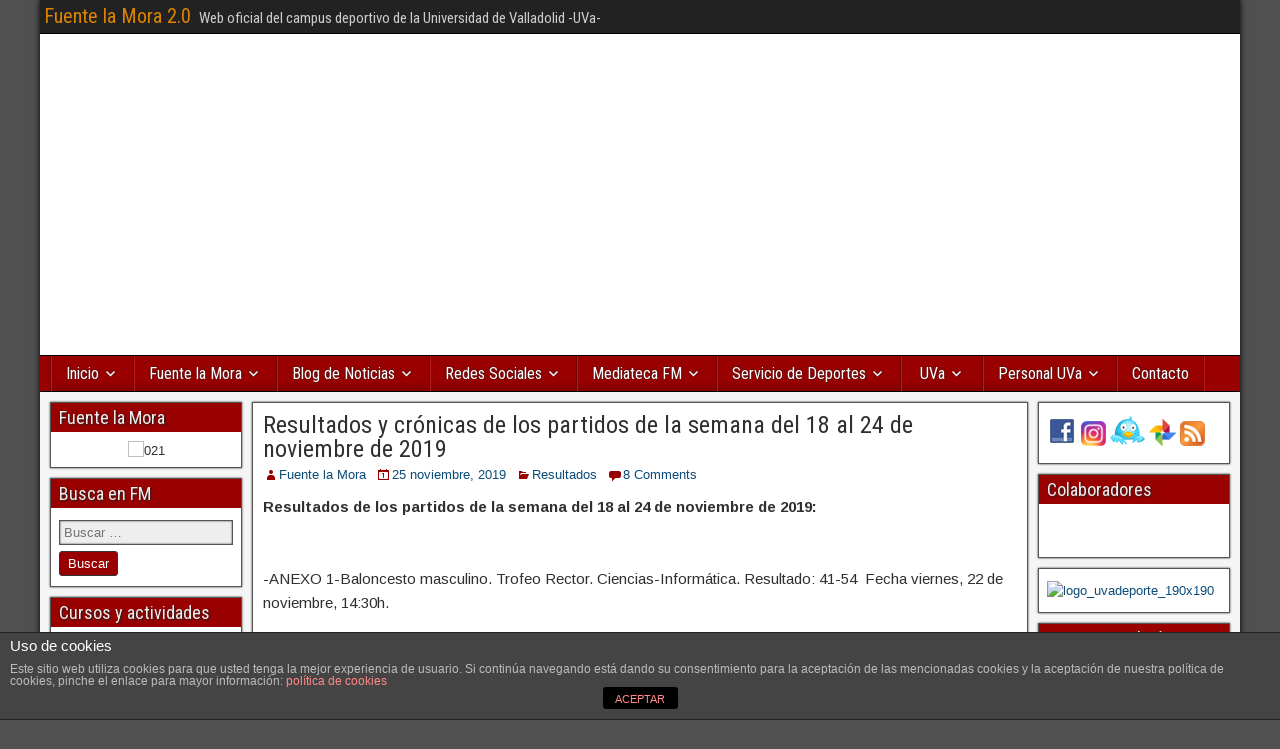

--- FILE ---
content_type: text/html; charset=UTF-8
request_url: https://fuentelamora.es/resultados-y-cronicas-de-los-partidos-de-la-semana-del-18-al-24-de-noviembre-de-2019/
body_size: 35570
content:
<!DOCTYPE html>
<html lang="es" prefix="og: http://ogp.me/ns#">
<head>
<style type='text/css'>Default CSS Comment</style><meta charset="UTF-8" />
<meta name="viewport" content="initial-scale=1.0" />
<title>Resultados y crónicas de los partidos de la semana del 18 al 24 de noviembre de 2019 &#8211; Fuente la Mora 2.0</title>
<meta property="og:image" content="https://fuentelamora.es/wp-content/uploads/2015/05/cropped-DSCN3028.jpg"/><link rel="profile" href="http://gmpg.org/xfn/11" />
<link rel="pingback" href="https://fuentelamora.es/xmlrpc.php" />

<!-- This site is optimized with the Yoast SEO plugin v2.3.5 - https://yoast.com/wordpress/plugins/seo/ -->
<link rel="canonical" href="https://fuentelamora.es/resultados-y-cronicas-de-los-partidos-de-la-semana-del-18-al-24-de-noviembre-de-2019/" />
<meta property="og:locale" content="es_ES" />
<meta property="og:type" content="article" />
<meta property="og:title" content="Resultados y crónicas de los partidos de la semana del 18 al 24 de noviembre de 2019 - Fuente la Mora 2.0" />
<meta property="og:description" content="Resultados de los partidos de la semana del 18 al 24 de noviembre de 2019: &nbsp; -ANEXO 1-Baloncesto masculino. Trofeo Rector. Ciencias-Informática. Resultado: 41-54  Fecha viernes, 22 de noviembre, 14:30h. -ANEXOS 1 y 2-Fútbol Sala liga escolar FMD Fecha sábado, 23 de noviembre, 10h. Resultados en la web de la Fundación Municipal de Deportes https://www.fmdva.org/ &hellip;" />
<meta property="og:url" content="https://fuentelamora.es/resultados-y-cronicas-de-los-partidos-de-la-semana-del-18-al-24-de-noviembre-de-2019/" />
<meta property="og:site_name" content="Fuente la Mora 2.0" />
<meta property="article:publisher" content="https://www.facebook.com/groups/fuentelamora/" />
<meta property="article:tag" content="Resultados" />
<meta property="article:tag" content="Resultados de los partidos" />
<meta property="article:tag" content="Resultados y Crónicas" />
<meta property="article:section" content="Resultados" />
<meta property="article:published_time" content="2019-11-25T15:24:59+02:00" />
<meta property="article:modified_time" content="2019-11-26T21:34:48+02:00" />
<meta property="og:updated_time" content="2019-11-26T21:34:48+02:00" />
<meta property="og:image" content="http://fuentelamora.es/wp-content/uploads/2019/11/IMG-20191116-WA0039-publi.jpg" />
<meta name="twitter:card" content="summary"/>
<meta name="twitter:description" content="Resultados de los partidos de la semana del 18 al 24 de noviembre de 2019: &nbsp; -ANEXO 1-Baloncesto masculino. Trofeo Rector. Ciencias-Informática. Resultado: 41-54  Fecha viernes, 22 de noviembre, 14:30h. -ANEXOS 1 y 2-Fútbol Sala liga escolar FMD Fecha sábado, 23 de noviembre, 10h. Resultados en la web de la Fundación Municipal de Deportes https://www.fmdva.org/ [&hellip;]"/>
<meta name="twitter:title" content="Resultados y crónicas de los partidos de la semana del 18 al 24 de noviembre de 2019 - Fuente la Mora 2.0"/>
<meta name="twitter:site" content="@FuentelaMora"/>
<meta name="twitter:domain" content="Fuente la Mora 2.0"/>
<meta name="twitter:image" content="http://fuentelamora.es/wp-content/uploads/2019/11/IMG-20191116-WA0039-publi.jpg"/>
<meta name="twitter:creator" content="@FuentelaMora"/>
<!-- / Yoast SEO plugin. -->

<link rel='dns-prefetch' href='//www.google.com' />
<link rel='dns-prefetch' href='//fonts.googleapis.com' />
<link rel='dns-prefetch' href='//s.w.org' />
<link rel="alternate" type="application/rss+xml" title="Fuente la Mora 2.0 &raquo; Feed" href="https://fuentelamora.es/feed/" />
<link rel="alternate" type="application/rss+xml" title="Fuente la Mora 2.0 &raquo; RSS de los comentarios" href="https://fuentelamora.es/comments/feed/" />
<link rel="alternate" type="application/rss+xml" title="Fuente la Mora 2.0 &raquo; Resultados y crónicas de los partidos de la semana del 18 al 24 de noviembre de 2019 RSS de los comentarios" href="https://fuentelamora.es/resultados-y-cronicas-de-los-partidos-de-la-semana-del-18-al-24-de-noviembre-de-2019/feed/" />
		<script type="text/javascript">
			window._wpemojiSettings = {"baseUrl":"https:\/\/s.w.org\/images\/core\/emoji\/11.2.0\/72x72\/","ext":".png","svgUrl":"https:\/\/s.w.org\/images\/core\/emoji\/11.2.0\/svg\/","svgExt":".svg","source":{"concatemoji":"https:\/\/fuentelamora.es\/wp-includes\/js\/wp-emoji-release.min.js?ver=5.1.11"}};
			!function(e,a,t){var n,r,o,i=a.createElement("canvas"),p=i.getContext&&i.getContext("2d");function s(e,t){var a=String.fromCharCode;p.clearRect(0,0,i.width,i.height),p.fillText(a.apply(this,e),0,0);e=i.toDataURL();return p.clearRect(0,0,i.width,i.height),p.fillText(a.apply(this,t),0,0),e===i.toDataURL()}function c(e){var t=a.createElement("script");t.src=e,t.defer=t.type="text/javascript",a.getElementsByTagName("head")[0].appendChild(t)}for(o=Array("flag","emoji"),t.supports={everything:!0,everythingExceptFlag:!0},r=0;r<o.length;r++)t.supports[o[r]]=function(e){if(!p||!p.fillText)return!1;switch(p.textBaseline="top",p.font="600 32px Arial",e){case"flag":return s([55356,56826,55356,56819],[55356,56826,8203,55356,56819])?!1:!s([55356,57332,56128,56423,56128,56418,56128,56421,56128,56430,56128,56423,56128,56447],[55356,57332,8203,56128,56423,8203,56128,56418,8203,56128,56421,8203,56128,56430,8203,56128,56423,8203,56128,56447]);case"emoji":return!s([55358,56760,9792,65039],[55358,56760,8203,9792,65039])}return!1}(o[r]),t.supports.everything=t.supports.everything&&t.supports[o[r]],"flag"!==o[r]&&(t.supports.everythingExceptFlag=t.supports.everythingExceptFlag&&t.supports[o[r]]);t.supports.everythingExceptFlag=t.supports.everythingExceptFlag&&!t.supports.flag,t.DOMReady=!1,t.readyCallback=function(){t.DOMReady=!0},t.supports.everything||(n=function(){t.readyCallback()},a.addEventListener?(a.addEventListener("DOMContentLoaded",n,!1),e.addEventListener("load",n,!1)):(e.attachEvent("onload",n),a.attachEvent("onreadystatechange",function(){"complete"===a.readyState&&t.readyCallback()})),(n=t.source||{}).concatemoji?c(n.concatemoji):n.wpemoji&&n.twemoji&&(c(n.twemoji),c(n.wpemoji)))}(window,document,window._wpemojiSettings);
		</script>
		<style type="text/css">
img.wp-smiley,
img.emoji {
	display: inline !important;
	border: none !important;
	box-shadow: none !important;
	height: 1em !important;
	width: 1em !important;
	margin: 0 .07em !important;
	vertical-align: -0.1em !important;
	background: none !important;
	padding: 0 !important;
}
</style>
	<link rel='stylesheet' id='srp-layout-stylesheet-css'  href='https://fuentelamora.es/wp-content/plugins/special-recent-posts/css/layout.css?ver=5.1.11' type='text/css' media='all' />
<link rel='stylesheet' id='wp-block-library-css'  href='https://fuentelamora.es/wp-includes/css/dist/block-library/style.min.css?ver=5.1.11' type='text/css' media='all' />
<link rel='stylesheet' id='front-estilos-css'  href='https://fuentelamora.es/wp-content/plugins/asesor-cookies-para-la-ley-en-espana/html/front/estilos.css?ver=5.1.11' type='text/css' media='all' />
<link rel='stylesheet' id='hupso_css-css'  href='https://fuentelamora.es/wp-content/plugins/hupso-share-buttons-for-twitter-facebook-google/style.css?ver=5.1.11' type='text/css' media='all' />
<link rel='stylesheet' id='frontier-font-css'  href='//fonts.googleapis.com/css?family=Roboto+Condensed%3A400%2C700%7CArimo%3A400%2C700&#038;ver=5.1.11' type='text/css' media='all' />
<link rel='stylesheet' id='frontier-icon-css'  href='https://fuentelamora.es/wp-content/themes/frontier/includes/genericons/genericons.css?ver=1.2.4' type='text/css' media='all' />
<link rel='stylesheet' id='frontier-main-css'  href='https://fuentelamora.es/wp-content/themes/frontier/style.css?ver=1.2.4' type='text/css' media='all' />
<link rel='stylesheet' id='frontier-responsive-css'  href='https://fuentelamora.es/wp-content/themes/frontier/responsive.css?ver=1.2.4' type='text/css' media='all' />
<link rel='stylesheet' id='style-css'  href='https://fuentelamora.es/wp-content/plugins/simple-google-recaptcha/style.css?v=3.0&#038;ver=5.1.11' type='text/css' media='all' />
<link rel="icon" href="http://fuentelamora.es/wp-content/uploads/2015/05/favicon.ico" type="image/x-icon" />
<script type='text/javascript' src='https://fuentelamora.es/wp-includes/js/jquery/jquery.js?ver=1.12.4'></script>
<script type='text/javascript' src='https://fuentelamora.es/wp-includes/js/jquery/jquery-migrate.min.js?ver=1.4.1'></script>
<script type='text/javascript'>
/* <![CDATA[ */
var cdp_cookies_info = {"url_plugin":"https:\/\/fuentelamora.es\/wp-content\/plugins\/asesor-cookies-para-la-ley-en-espana\/plugin.php","url_admin_ajax":"https:\/\/fuentelamora.es\/wp-admin\/admin-ajax.php"};
/* ]]> */
</script>
<script type='text/javascript' src='https://fuentelamora.es/wp-content/plugins/asesor-cookies-para-la-ley-en-espana/html/front/principal.js?ver=5.1.11'></script>
<script type='text/javascript' src='https://fuentelamora.es/wp-content/plugins/itro-popup/scripts/itro-scripts.js?ver=5.1.11'></script>
<script type='text/javascript'>
/* <![CDATA[ */
var sgr_recaptcha = {"site_key":"6LcxJeEUAAAAADZJUfKwnSrf2HSPJH9Msasnj263"};
/* ]]> */
</script>
<script type='text/javascript' src='https://fuentelamora.es/wp-content/plugins/simple-google-recaptcha/main.js?v=3.0&#038;ver=5.1.11'></script>
<script type='text/javascript' src='https://www.google.com/recaptcha/api.js?hl=es_ES&#038;onload=sgr&#038;render=explicit&#038;ver=5.1.11'></script>
<link rel='https://api.w.org/' href='https://fuentelamora.es/wp-json/' />
<link rel="EditURI" type="application/rsd+xml" title="RSD" href="https://fuentelamora.es/xmlrpc.php?rsd" />
<link rel="wlwmanifest" type="application/wlwmanifest+xml" href="https://fuentelamora.es/wp-includes/wlwmanifest.xml" /> 
<meta name="generator" content="WordPress 5.1.11" />
<link rel='shortlink' href='https://fuentelamora.es/?p=4298' />
<link rel="alternate" type="application/json+oembed" href="https://fuentelamora.es/wp-json/oembed/1.0/embed?url=https%3A%2F%2Ffuentelamora.es%2Fresultados-y-cronicas-de-los-partidos-de-la-semana-del-18-al-24-de-noviembre-de-2019%2F" />
<link rel="alternate" type="text/xml+oembed" href="https://fuentelamora.es/wp-json/oembed/1.0/embed?url=https%3A%2F%2Ffuentelamora.es%2Fresultados-y-cronicas-de-los-partidos-de-la-semana-del-18-al-24-de-noviembre-de-2019%2F&#038;format=xml" />
<script type="text/javascript">
var _gaq = _gaq || [];
_gaq.push(['_setAccount', 'UA-35716279-1']);
_gaq.push(['_trackPageview']);
(function() {
var ga = document.createElement('script'); ga.type = 'text/javascript'; ga.async = true;
ga.src = ('https:' == document.location.protocol ? 'https://ssl' : 'http://www') + '.google-analytics.com/ga.js';
var s = document.getElementsByTagName('script')[0]; s.parentNode.insertBefore(ga, s);
})();
</script>
<!-- <meta name="NextGEN" version="2.1.15" /> -->

<meta property="Frontier Theme" content="1.2.4" />
<style type="text/css" media="screen">
	#container 	{width: 1200px;}
	#header 	{min-height: 322px;}
	#content 	{width: 66%;}
	#sidebar-left 	{width: 17%;}
	#sidebar-right 	{width: 17%;}
</style>

<style type="text/css" media="screen">
	.page-template-page-cs-php #content, .page-template-page-sc-php #content {width: 80%;}
	.page-template-page-cs-php #sidebar-left, .page-template-page-sc-php #sidebar-left,
	.page-template-page-cs-php #sidebar-right, .page-template-page-sc-php #sidebar-right {width: 20%;}
	.page-template-page-scs-php #content {width: 66%;}
	.page-template-page-scs-php #sidebar-left {width: 17%;}
	.page-template-page-scs-php #sidebar-right {width: 17%;}
</style>

<style type="text/css" media="screen">
	#header {
		background-image: url('https://fuentelamora.es/wp-content/uploads/2015/05/cropped-DSCN3028.jpg');
		background-size: 1200px 322px;
	}
</style>

<style type="text/css" media="screen">
	#header {background-color:#FFFFFF;}
	#nav-main {background-color:#990000;}
	#nav-main .nav-main {border-left: 1px solid #710000; border-right: 1px solid #b71e1e;}
	#nav-main .nav-main > li, #nav-main .nav-main > ul > .page_item {border-left: 1px solid #b71e1e; border-right: 1px solid #710000;}
	#top-bar {background-color:#222222;}
	#bottom-bar {background-color:#222222;}
	.blog-view, .comment-author-admin > .comment-body, .bypostauthor > .comment-body {border-top: 6px solid #990000;}
	.page-nav > *, .comment-nav > *, .author-info .title, .comment-reply-link, .widget-title,
	.widget_search .search-submit, .widget_calendar caption {background-color:#990000;}
	.genericon {color:#990000;}
	a {color:#0E4D7A;}
	a:hover {color:#0000EE;}
</style>

		<style type="text/css">.recentcomments a{display:inline !important;padding:0 !important;margin:0 !important;}</style>
		<style type="text/css" id="custom-background-css">
body.custom-background { background-image: url("https://fuentelamora.es/wp-content/themes/frontier/images/honeycomb.png"); background-position: left top; background-size: auto; background-repeat: repeat; background-attachment: scroll; }
</style>
	<link rel='stylesheet' id='nextgen_widgets_style-css'  href='https://fuentelamora.es/wp-content/plugins/nextgen-gallery/products/photocrati_nextgen/modules/widget/static/widgets.min.css?ver=5.1.11' type='text/css' media='all' />
<link rel='stylesheet' id='nextgen_basic_slideshow_style-css'  href='https://fuentelamora.es/wp-content/plugins/nextgen-gallery/products/photocrati_nextgen/modules/nextgen_basic_gallery/static/slideshow/nextgen_basic_slideshow.min.css?ver=5.1.11' type='text/css' media='all' />
<link rel='stylesheet' id='ngg_trigger_buttons-css'  href='https://fuentelamora.es/wp-content/plugins/nextgen-gallery/products/photocrati_nextgen/modules/nextgen_gallery_display/static/trigger_buttons.min.css?ver=5.1.11' type='text/css' media='all' />
<link rel='stylesheet' id='fancybox-0-css'  href='https://fuentelamora.es/wp-content/plugins/nextgen-gallery/products/photocrati_nextgen/modules/lightbox/static/fancybox/jquery.fancybox-1.3.4.min.css?ver=5.1.11' type='text/css' media='all' />
<link rel='stylesheet' id='fontawesome-css'  href='https://fuentelamora.es/wp-content/plugins/nextgen-gallery/products/photocrati_nextgen/modules/nextgen_gallery_display/static/fontawesome/font-awesome.min.css?ver=5.1.11' type='text/css' media='all' />
<link rel='stylesheet' id='su-shortcodes-css'  href='https://fuentelamora.es/wp-content/plugins/shortcodes-ultimate/includes/css/shortcodes.css?ver=5.12.0' type='text/css' media='all' />
<link rel='stylesheet' id='nggallery-css'  href='https://fuentelamora.es/wp-content/plugins/nextgen-gallery/products/photocrati_nextgen/modules/ngglegacy/css/nggallery.css?ver=5.1.11' type='text/css' media='all' />
</head>

<body class="post-template-default single single-post postid-4298 single-format-standard custom-background">
	
	
<div id="container" class="cf">
	
			
		<div id="top-bar" class="cf">
			
			<div id="top-bar-info">
														<h2 id="site-title"><a href="https://fuentelamora.es/">Fuente la Mora 2.0</a></h2>				
									<h4 id="site-description">Web oficial del campus deportivo de la Universidad de Valladolid -UVa-</h4>
							</div>

			
					</div>
	
			<div id="header" class="cf">
			
			
			
					</div>
	
			
		<nav id="nav-main" class="cf drop">
			
							<a href="#" class="drop-toggle"><span class="genericon genericon-menu"></span></a>
			
			<ul id="menu-menu-cabecera" class="nav-main"><li id="menu-item-78" class="menu-item menu-item-type-custom menu-item-object-custom menu-item-home menu-item-has-children menu-item-78"><a href="http://fuentelamora.es">Inicio</a>
<ul class="sub-menu">
	<li id="menu-item-794" class="menu-item menu-item-type-custom menu-item-object-custom menu-item-794"><a href="http://fuentelamora.es/wp-login.php">Acceder</a></li>
	<li id="menu-item-795" class="menu-item menu-item-type-custom menu-item-object-custom menu-item-795"><a href="http://fuentelamora.es/wp-login.php?action=register">Registrarse</a></li>
</ul>
</li>
<li id="menu-item-28" class="menu-item menu-item-type-custom menu-item-object-custom menu-item-home menu-item-has-children menu-item-28"><a href="http://fuentelamora.es">Fuente la Mora</a>
<ul class="sub-menu">
	<li id="menu-item-29" class="menu-item menu-item-type-post_type menu-item-object-page current_page_parent menu-item-29"><a href="https://fuentelamora.es/noticias/">Blog de Noticias</a></li>
	<li id="menu-item-33" class="menu-item menu-item-type-custom menu-item-object-custom menu-item-33"><a target="_blank" href="https://alojamientos.uva.es/admin_deportes/index1.html">Reserva de pistas</a></li>
	<li id="menu-item-30" class="menu-item menu-item-type-custom menu-item-object-custom menu-item-30"><a target="_blank" href="https://www.google.com/calendar/render?cid=uvafuentelamora@gmail.com&#038;cid=es.spain%23holiday@group.v.calendar.google.com&#038;cid=p%23weather@group.v.calendar.google.com&#038;pli=1#main_7">Calendario Google FM</a></li>
	<li id="menu-item-220" class="menu-item menu-item-type-custom menu-item-object-custom menu-item-220"><a target="_blank" href="https://deportes.uva.es/4.Instalacionesdeportivas/">Instalaciones</a></li>
	<li id="menu-item-34" class="menu-item menu-item-type-post_type menu-item-object-page current-post-parent menu-item-34"><a href="https://fuentelamora.es/donde-estamos/">¿Donde estamos?</a></li>
</ul>
</li>
<li id="menu-item-532" class="menu-item menu-item-type-post_type menu-item-object-page current_page_parent menu-item-has-children menu-item-532"><a href="https://fuentelamora.es/noticias/">Blog de Noticias</a>
<ul class="sub-menu">
	<li id="menu-item-2739" class="menu-item menu-item-type-post_type menu-item-object-page current_page_parent menu-item-2739"><a href="https://fuentelamora.es/noticias/">Blog de Noticias</a></li>
	<li id="menu-item-966" class="menu-item menu-item-type-taxonomy menu-item-object-category current-post-ancestor current-menu-parent current-post-parent menu-item-966"><a href="https://fuentelamora.es/category/resultados/">Resultados y Crónicas</a></li>
</ul>
</li>
<li id="menu-item-37" class="menu-item menu-item-type-custom menu-item-object-custom menu-item-home menu-item-has-children menu-item-37"><a href="http://fuentelamora.es">Redes Sociales</a>
<ul class="sub-menu">
	<li id="menu-item-38" class="menu-item menu-item-type-custom menu-item-object-custom menu-item-38"><a target="_blank" href="https://www.facebook.com/groups/fuentelamora/">Facebook grupo FM</a></li>
	<li id="menu-item-40" class="menu-item menu-item-type-custom menu-item-object-custom menu-item-40"><a target="_blank" href="https://twitter.com/FuentelaMora">Twitter FM</a></li>
	<li id="menu-item-2055" class="menu-item menu-item-type-custom menu-item-object-custom menu-item-2055"><a target="_blank" href="https://www.instagram.com/fuentelamora/">Instagram FM</a></li>
	<li id="menu-item-208" class="menu-item menu-item-type-custom menu-item-object-custom menu-item-208"><a target="_blank" href="http://fuentelamora.foroactivo.com">Foro deportivo FM</a></li>
</ul>
</li>
<li id="menu-item-41" class="menu-item menu-item-type-custom menu-item-object-custom menu-item-home menu-item-has-children menu-item-41"><a href="http://fuentelamora.es">Mediateca FM</a>
<ul class="sub-menu">
	<li id="menu-item-965" class="menu-item menu-item-type-post_type menu-item-object-page menu-item-965"><a href="https://fuentelamora.es/album-de-fotos/">Álbum de fotos</a></li>
	<li id="menu-item-43" class="menu-item menu-item-type-post_type menu-item-object-page menu-item-43"><a href="https://fuentelamora.es/fuente-la-mora-tv/">Fuente la Mora TV</a></li>
	<li id="menu-item-2161" class="menu-item menu-item-type-custom menu-item-object-custom menu-item-home menu-item-has-children menu-item-2161"><a href="http://fuentelamora.es">Vídeos de Partidos</a>
	<ul class="sub-menu">
		<li id="menu-item-4406" class="menu-item menu-item-type-post_type menu-item-object-page menu-item-4406"><a href="https://fuentelamora.es/partidos-2020/">Videos de Partidos 2020</a></li>
		<li id="menu-item-3823" class="menu-item menu-item-type-post_type menu-item-object-page menu-item-3823"><a href="https://fuentelamora.es/partidos-2019/">Vídeos de Partidos 2019</a></li>
		<li id="menu-item-3116" class="menu-item menu-item-type-post_type menu-item-object-page menu-item-3116"><a href="https://fuentelamora.es/partidos-2018/">Vídeos de Partidos 2018</a></li>
		<li id="menu-item-2278" class="menu-item menu-item-type-post_type menu-item-object-page menu-item-2278"><a href="https://fuentelamora.es/partidos-2017/">Vídeos de Partidos 2017</a></li>
		<li id="menu-item-2160" class="menu-item menu-item-type-post_type menu-item-object-page menu-item-2160"><a href="https://fuentelamora.es/partidos_2016/">Vídeos de Partidos 2016</a></li>
		<li id="menu-item-1666" class="menu-item menu-item-type-post_type menu-item-object-page menu-item-1666"><a href="https://fuentelamora.es/fase-ascenso-voley/">Partidos Fase de Ascenso Voleibol masculino 2016</a></li>
	</ul>
</li>
	<li id="menu-item-1030" class="menu-item menu-item-type-post_type menu-item-object-page menu-item-1030"><a href="https://fuentelamora.es/podcast-de-audio/">Podcast de audio</a></li>
	<li id="menu-item-413" class="menu-item menu-item-type-post_type menu-item-object-page menu-item-413"><a href="https://fuentelamora.es/galeria-de-deportistas-ilustres-2/">Galería de Deportistas Ilustres de la UVa</a></li>
</ul>
</li>
<li id="menu-item-44" class="menu-item menu-item-type-custom menu-item-object-custom menu-item-has-children menu-item-44"><a target="_blank" href="https://deportes.uva.es/">Servicio de Deportes</a>
<ul class="sub-menu">
	<li id="menu-item-4086" class="menu-item menu-item-type-custom menu-item-object-custom menu-item-4086"><a target="_blank" href="https://deportes.uva.es/">Servicio de Deportes</a></li>
	<li id="menu-item-45" class="menu-item menu-item-type-custom menu-item-object-custom menu-item-45"><a target="_blank" href="https://deportes.uva.es/export/sites/deportes/_documentos/Normativa-de-las-instalaciones-deportivas.pdf">Reglamentos</a></li>
	<li id="menu-item-3439" class="menu-item menu-item-type-custom menu-item-object-custom menu-item-3439"><a target="_blank" href="https://deportes.uva.es/export/sites/deportes/2.Cursosyactividades/">Actividades y cursos</a></li>
	<li id="menu-item-579" class="menu-item menu-item-type-custom menu-item-object-custom menu-item-has-children menu-item-579"><a target="_blank" href="https://deportes.uva.es/3.Competiciones/">Trofeo Rector</a>
	<ul class="sub-menu">
		<li id="menu-item-4084" class="menu-item menu-item-type-custom menu-item-object-custom menu-item-4084"><a target="_blank" href="https://deportes.uva.es/3.Competiciones/">Competiciones</a></li>
		<li id="menu-item-699" class="menu-item menu-item-type-custom menu-item-object-custom menu-item-699"><a target="_blank" href="https://intranet.uva.es/competiciones/competiciones.php">Calendario y  Resultados</a></li>
		<li id="menu-item-701" class="menu-item menu-item-type-custom menu-item-object-custom menu-item-701"><a target="_blank" href="https://forms.office.com/pages/responsepage.aspx?id=3x8qX1W330CNI1yNGUVTdUuCenvdpZ5OpO2apP4NvIVURFJQRlVZWTVEMk40U1VBV002SlYyQUZQVCQlQCN0PWcu">Acta digital</a></li>
	</ul>
</li>
	<li id="menu-item-46" class="menu-item menu-item-type-custom menu-item-object-custom menu-item-46"><a target="_blank" href="https://deportes.uva.es/4.Instalacionesdeportivas/">Campus Deportivo</a></li>
	<li id="menu-item-54" class="menu-item menu-item-type-custom menu-item-object-custom menu-item-has-children menu-item-54"><a target="_blank" href="http://uvadeporte.es">Club Deportivo</a>
	<ul class="sub-menu">
		<li id="menu-item-4085" class="menu-item menu-item-type-custom menu-item-object-custom menu-item-4085"><a target="_blank" href="http://uvadeporte.es">Club Deportivo</a></li>
	</ul>
</li>
	<li id="menu-item-55" class="menu-item menu-item-type-custom menu-item-object-custom menu-item-55"><a target="_blank" href="https://deportes.uva.es/5.Eventos/">Próximos Eventos</a></li>
	<li id="menu-item-632" class="menu-item menu-item-type-custom menu-item-object-custom menu-item-632"><a target="_blank" href="https://sites.google.com/site/gumuva/grupo-universitario-de-monta%C3%B1a?authuser=0">Grupo Universitario de Montaña</a></li>
</ul>
</li>
<li id="menu-item-57" class="menu-item menu-item-type-custom menu-item-object-custom menu-item-has-children menu-item-57"><a target="_blank" href="http://www.uva.es/export/sites/uva/">UVa</a>
<ul class="sub-menu">
	<li id="menu-item-4087" class="menu-item menu-item-type-custom menu-item-object-custom menu-item-4087"><a target="_blank" href="http://www.uva.es/export/sites/uva/">UVa</a></li>
	<li id="menu-item-58" class="menu-item menu-item-type-custom menu-item-object-custom menu-item-58"><a target="_blank" href="https://comunicacion.uva.es/">Comunicación</a></li>
	<li id="menu-item-292" class="menu-item menu-item-type-custom menu-item-object-custom menu-item-has-children menu-item-292"><a target="_blank" href="http://www.uva.es/export/sites/uva/2.docencia/">Docencia</a>
	<ul class="sub-menu">
		<li id="menu-item-285" class="menu-item menu-item-type-custom menu-item-object-custom menu-item-285"><a target="_blank" href="https://pruebasdeacceso.uva.es/">Pruebas de acceso</a></li>
		<li id="menu-item-286" class="menu-item menu-item-type-custom menu-item-object-custom menu-item-286"><a target="_blank" href="https://www.uva.es/export/sites/uva/2.estudios/2.03.grados/2.02.01.oferta/">Grados</a></li>
		<li id="menu-item-287" class="menu-item menu-item-type-custom menu-item-object-custom menu-item-287"><a target="_blank" href="https://www.uva.es/export/sites/uva/2.estudios/2.04.master/2.03.01.oferta/">Másteres</a></li>
		<li id="menu-item-288" class="menu-item menu-item-type-custom menu-item-object-custom menu-item-288"><a target="_blank" href="https://www.uva.es/export/sites/uva/2.estudios/2.11.doctorado/">Doctorados</a></li>
		<li id="menu-item-289" class="menu-item menu-item-type-custom menu-item-object-custom menu-item-289"><a target="_blank" href="https://www.uva.es/export/sites/uva/2.estudios/2.06.titulospropios/2.05.01.oferta/">Títulos propios</a></li>
	</ul>
</li>
	<li id="menu-item-291" class="menu-item menu-item-type-custom menu-item-object-custom menu-item-291"><a target="_blank" href="https://sede.uva.es/opencms/opencms/es">Sede electrónica</a></li>
	<li id="menu-item-293" class="menu-item menu-item-type-custom menu-item-object-custom menu-item-293"><a target="_blank" href="http://biblioteca.uva.es/export/sites/biblioteca/">Biblioteca</a></li>
	<li id="menu-item-294" class="menu-item menu-item-type-custom menu-item-object-custom menu-item-294"><a target="_blank" href="http://funge.uva.es/">FUNGE</a></li>
	<li id="menu-item-295" class="menu-item menu-item-type-custom menu-item-object-custom menu-item-295"><a target="_blank" href="http://www5.uva.es/ceitriangular/">CEI-Triangular</a></li>
</ul>
</li>
<li id="menu-item-59" class="menu-item menu-item-type-custom menu-item-object-custom menu-item-home menu-item-has-children menu-item-59"><a href="http://fuentelamora.es">Personal UVa</a>
<ul class="sub-menu">
	<li id="menu-item-60" class="menu-item menu-item-type-custom menu-item-object-custom menu-item-60"><a target="_blank" href="https://sso.uva.es/isso/isso/login.form?sso_agent=cliente&#038;sso_return=http%3A%2F%2Fmiportal.uva.es%3A80%2Fopencms%2Fsystem%2Flogin%2Fintranet.html%3F__loginform%3Dtrue%26requestedResource%3D%2F%26ocOuFqn%3Dintranet%2F">Mi Portal UVa</a></li>
	<li id="menu-item-61" class="menu-item menu-item-type-custom menu-item-object-custom menu-item-61"><a target="_blank" href="https://id.uva.es/CAS/login?service=https%3A%2F%2Fportalempleado.uva.es%2FUvaPortal">Portal del Empleado</a></li>
	<li id="menu-item-62" class="menu-item menu-item-type-custom menu-item-object-custom menu-item-62"><a target="_blank" href="https://webmail.uva.es/">Correo UVa</a></li>
	<li id="menu-item-1052" class="menu-item menu-item-type-custom menu-item-object-custom menu-item-1052"><a target="_blank" href="http://fuentelamora.es/wp-content/uploads/2023/01/Calendario-Laboral-2023.report.pdf">Calendario Laboral 2023</a></li>
</ul>
</li>
<li id="menu-item-67" class="menu-item menu-item-type-post_type menu-item-object-page menu-item-67"><a href="https://fuentelamora.es/contacto-2/">Contacto</a></li>
</ul>
					</nav>
	
	
<div id="main" class="col-scs cf">

<div id="content" class="cf">

	
	
	
	
					
<article id="post-4298" class="single-view post-4298 post type-post status-publish format-standard hentry category-resultados tag-resultados tag-resultados-de-los-partidos tag-resultados-y-cronicas">


<header class="entry-header cf">
		<h1 class="entry-title"><a href="https://fuentelamora.es/resultados-y-cronicas-de-los-partidos-de-la-semana-del-18-al-24-de-noviembre-de-2019/">Resultados y crónicas de los partidos de la semana del 18 al 24 de noviembre de 2019</a></h1>
	</header>

<div class="entry-byline cf">
	
			<div class="entry-author author vcard">
						<i class="genericon genericon-user"></i><a class="url fn" href="https://fuentelamora.es/author/admin/">Fuente la Mora</a>
		</div>
	
			<div class="entry-date">
			<i class="genericon genericon-day"></i><a class="updated" href="https://fuentelamora.es/resultados-y-cronicas-de-los-partidos-de-la-semana-del-18-al-24-de-noviembre-de-2019/">25 noviembre, 2019</a>
		</div>
	
			<div class="entry-categories">
			<i class="genericon genericon-category"></i><a href="https://fuentelamora.es/category/resultados/" rel="category tag">Resultados</a>		</div>
	
			<div class="entry-comment-info">
			<i class="genericon genericon-comment"></i><a href="#comment-area">8 Comments</a>
		</div>
	
	
	</div>

<div class="entry-content cf">
	
	
	<p><strong>Resultados de los partidos de la semana del 18 al 24 de noviembre de 2019:</strong></p>
<p>&nbsp;</p>
<p>-ANEXO 1-Baloncesto masculino. Trofeo Rector. Ciencias-Informática. Resultado: 41-54  Fecha viernes, 22 de noviembre, 14:30h.</p>
<p>-ANEXOS 1 y 2-Fútbol Sala liga escolar FMD Fecha sábado, 23 de noviembre, 10h. Resultados en la web de la Fundación Municipal de Deportes <a href="https://www.fmdva.org/">https://www.fmdva.org/</a></p>
<p>-Balonmano. UVa-DKV Gijón. Resultado: 21-31 Fecha sábado, 23 de noviembre, 16:30h.</p>
<p>-Voleibol femenino. UVa-Aule. Resultado: 3-2 (11-25) (15-25) (25-20) (26-24) (11-9)  Fecha sábado, 23 de noviembre, 18:30.</p>
<p>-Voleibol masculino. UVa-CV Zaragoza. Resultado: 3-0 (25-9) (25-17) (25-17) Fecha sábado, 23 de noviembre, 20:30h.</p>
<p>-Fútbol. CD Derecho-CD Juventud Rondilla. Resultado: 4-0 Fecha domingo, 24 de noviembre, 11:30h.</p>
<p>-Baloncesto masculino. UVa-Obradoiro Silleda. Resultado: 67-90 Fecha domingo, 24 de noviembre, 12:30h.</p>
<p>&nbsp;</p>
<p><strong>Resultados de los partidos jugados fuera de casa:</strong></p>
<p><strong> </strong></p>
<p>-Balonmano. Liga provincial. Centro Penitenciario Villanubla-UVa Lourdes. Resultado: 24-21  Fecha sábado, 23 de noviembre, 17h.</p>
<p>-Baloncesto femenino. Villamuriel-UVa. Resultado: 42-68  Fecha sábado, 23 de noviembre, 17:30h.</p>
<p>-Fútbol Sala femenino. Viaxes Amarelle-UVa. Resultado: 6-0  Fecha sábado, 23 de noviembre, 18h.</p>
<p>-Fútbol Sala masculino. FS Boal Belleza-UVa. Resultado: 2-1  Fecha sábado, 23 de noviembre, 18:30h.</p>
<p>-Fútbol. CD Helgar-UVa. Resultado: 0-1  Fecha sábado, 23 de noviembre, 19:15h.</p>
<p style="text-align: center;"><a href="http://fuentelamora.es/wp-content/uploads/2019/11/IMG-20191116-WA0039-publi.jpg"><img class="alignnone size-full wp-image-4292" src="http://fuentelamora.es/wp-content/uploads/2019/11/IMG-20191116-WA0039-publi.jpg" alt="IMG-20191116-WA0039 publi" width="720" height="405" srcset="https://fuentelamora.es/wp-content/uploads/2019/11/IMG-20191116-WA0039-publi.jpg 720w, https://fuentelamora.es/wp-content/uploads/2019/11/IMG-20191116-WA0039-publi-300x169.jpg 300w" sizes="(max-width: 720px) 100vw, 720px" /></a></p>
<p>Para ver las crónicas de los partidos pulsa en el título, en comments o en el siguiente botón:</p>
<div class="su-button-center"><a href="http://fuentelamora.es/resultados-y-cronicas-de-los-partidos-de-la-semana-del-18-al-24-de-noviembre-de-2019/#comment-area" class="su-button su-button-style-glass" style="color:#FFFFFF;background-color:#0091CD;border-color:#0074a4;border-radius:5px;-moz-border-radius:5px;-webkit-border-radius:5px" target="_self"><span style="color:#FFFFFF;padding:0px 16px;font-size:13px;line-height:26px;border-color:#4db2dc;border-radius:5px;-moz-border-radius:5px;-webkit-border-radius:5px;text-shadow:none;-moz-text-shadow:none;-webkit-text-shadow:none"> Crónicas y comentarios</span></a></div>
<div style="padding-bottom:20px; padding-top:10px;" class="hupso-share-buttons"><!-- Hupso Share Buttons - http://www.hupso.com/share/ --><a class="hupso_counters" href="http://www.hupso.com/share/"><img src="https://static.hupso.com/share/buttons/lang/es/share-small.png" style="border:0px; padding-top:2px; float:left;" alt="Share Button"/></a><script type="text/javascript">var hupso_services_c=new Array("twitter","facebook_like","facebook_send","google","email","print");var hupso_twitter_via = "FuentelaMora";var hupso_counters_lang = "es_LA";var hupso_image_folder_url = "";var hupso_twitter_via="FuentelaMora";var hupso_url_c="";</script><script type="text/javascript" src="https://static.hupso.com/share/js/counters.js"></script><!-- Hupso Share Buttons --></div>
	
	
	
	</div>

<footer class="entry-footer cf">
	
			<div class="entry-updated updated">
			Updated: 26 noviembre, 2019 &mdash; 9:34 pm		</div>
	
			<div class="entry-tags">Etiquetas: <a href="https://fuentelamora.es/tag/resultados/" rel="tag">Resultados</a>, <a href="https://fuentelamora.es/tag/resultados-de-los-partidos/" rel="tag">Resultados de los partidos</a>, <a href="https://fuentelamora.es/tag/resultados-y-cronicas/" rel="tag">Resultados y Crónicas</a></div>
	
	</footer>


</article>


	<div class="post-nav cf">
		<div class="link-prev"><a href="https://fuentelamora.es/resultados-y-cronicas-de-los-partidos-de-la-semana-del-11-al-17-de-noviembre-de-2019/" title="Resultados y crónicas de los partidos de la semana del 11 al 17 de noviembre de 2019">&#8592; Previous Post</a></div><div class="link-next"><a href="https://fuentelamora.es/resultados-y-cronicas-de-los-partidos-de-la-semana-del-25-de-noviembre-al-1-de-diciembre-de-2019/" title="Resultados y cronicas de los partidos de la semana del 25 de noviembre al 1 de diciembre de 2019">Next Post &#8594;</a></div>	</div>

			<div id="comment-area">
<div id="comments">
	
		<div id="comment-header" class="cf">
			<h3 class="title">8 Comments</h3>
							<span class="respond-link"><a href="#respond">Add a Comment</a></span>
					</div>

		
		<ol class="comment-list">
			<li id="comment-961" class="comment byuser comment-author-admin bypostauthor even thread-even depth-1">
<div id="div-comment-961" class="comment-body">


	<div class="comment-meta">
		<div class="comment-author">
			<img alt='Sergio Sanz Herrero' src='http://fuentelamora.es/wp-content/uploads/2015/10/logologin-50x50.jpg' class='avatar avatar-50 photo' height='50' width='50' />			<div class="link">Sergio Sanz Herrero</div>
		</div>

		<div class="comment-metadata">
			<a href="https://fuentelamora.es/resultados-y-cronicas-de-los-partidos-de-la-semana-del-18-al-24-de-noviembre-de-2019/#comment-961">
				<time datetime="2019-11-25T23:00:32+02:00">
					25 noviembre, 2019 at 11:00 pm				</time>
			</a>
					</div>

			</div>

	<div class="comment-content"><p>&nbsp;<br />
<img class="alignnone wp-image-733" src="http://fuentelamora.es/wp-content/uploads/2015/11/sergiosanzherrerotiernogalvan.jpg" alt="sergiosanzherrerotiernogalvan" width="50" height="50" /> <strong>Sergio Sanz Herrero, jefe de comunicación del UVa de fútbol sala masculino.</strong></p>
<p>&nbsp;</p>
<p><strong>FÚTBOL SALA MASCULINO</strong></p>
<p><strong>FS BOAL BELLEZA 2 &#8211; UVa 1</strong></p>
<p>&nbsp;</p>
<p style="text-align: center;"><span style="text-decoration: underline;"><strong>EL UVa PAGA CON DERROTA SU MAL PARTIDO EN BOAL</strong></span></p>
<p>&nbsp;</p>
<p style="text-align: center;">
<p><strong>El conjunto vallisoletano regresó de Asturias sin puntos (2-1) en el encuentro más flojo de la temporada&#8230;</strong></p>
<p>De una derrota, a otra. El <strong>Universidad de Valladolid</strong> sumó durante las nueve primeras jornadas, pero en la pasada contra el Atlético Benavente y en esta ante el <strong>FS Boal</strong> perdió. El de este sábado en <strong>Asturias</strong> fue el partido más flojo de los de Quique<strong> Molina</strong>, que lo pagaron con un resultado negativo (2-1).</p>
<p>El conjunto vallisoletano ni estuvo ni se le esperó en el <strong>Polideportivo Municipal de Boal</strong> ante un equipo de la zona baja. Y es que en <strong>Segunda B</strong>, si bajas el ritmo, cualquier rival puede ganarte. Eso le ocurrió al UVa, que pagó su mal partido con la segunda derrota consecutiva.</p>
<p>Los <strong>desajustes defensivos</strong> allanaron el camino del <strong>Boal</strong>, que <strong>falló hasta tres ocasiones a puerta vacía</strong>, con David vencido. Precisamente, <strong>el portero evitó que el resultado fuera todavía peor</strong>, ya que los asturianos gozaron de muchas ocasiones para marcar. <strong>Nano</strong> lo hizo en el minuto 9, pero hasta la segunda mitad no hubo más goles.</p>
<p><strong>Javi</strong> dio un premio inmerecido hasta el momento para el Uni con el <strong>1-1</strong> nada más regresar de vestuarios, pero <strong>Santi</strong>, justo antes del ecuador de la segunda mitad, se encargó de anotar el <strong>2-1</strong>, que a la postre resultó definitivo. El pobre juego de los vallisoletanos, que no estuvieron acertados ni en los <strong>pases</strong>, ni en los <strong>desbordes</strong>, ni en las <strong>coberturas</strong>, no inquietó a su rival.</p>
<p><strong>Quique Molina</strong> sacó <strong>portero-jugador</strong> a falta de seis minutos para la conclusión, pero ni en esa superioridad logró el Uni mejorar para sacar algo positivo. Finalmente, el <strong>2-1</strong> mandó en el marcador y el conjunto vallisoletano sumó su segunda derrota consecutiva, que le deja con <strong>19 punto</strong>s antes de la visita del <strong>Unión Arroyo</strong> el próximo <strong>sábado, 30 de noviembre</strong>, a las <strong>16:00 horas</strong> en <strong>Fuente la Mora</strong>.</p>
<p><strong><em>“No hemos hecho lo que teníamos que hacer. El UVa no ha jugado. De los 12 que hemos venido, han respondido dos jugadores de campo y el portero. Nos precipitamos, no tenemos fe en la definición, tiramos con miedo y el portero te lo para. No ha habido ambición ni ganas”</em></strong>, lamentó el técnico universitario tras el partido.</p>
<p>&nbsp;</p>
<p><strong>FS BOAL:</strong> Hugo, Fredi, Santi, Adri y Gus. También jugaron: James, Nano y Vilen.</p>
<p><strong>UNIVERSIDAD DE VALLADOLID:</strong> David, Nacho Mata, Víctor, David R y Javi. También jugaron: Ofa, Leal, Isaac, Raulito, Miguelín y Picolo.</p>
<p><strong>GOLES:</strong> 1-0, minuto 9: Nano; 1-1, minuto 21: Javi; 2-1, minuto 29: Santi.</p>
<p><strong>ÁRBITROS:</strong> Otero Mira y Guntín Garrido, de Ourense. Mostraron tarjeta amarilla al local Fredi y a los visitantes Isaac, Javi, David y Picolo.</p>
<p><strong>INCIDENCIAS:</strong> Partido correspondiente a la jornada 11 del Grupo I de Segunda B, disputado en el Polideportivo Municipal de Boal.</p>
<p style="text-align: center;"><a href="http://fuentelamora.es/wp-content/uploads/2019/10/WhatsApp-Image-2019-10-15-at-12.46.35-publi.jpg" rel="nofollow"><img class="alignnone size-full wp-image-4167" src="http://fuentelamora.es/wp-content/uploads/2019/10/WhatsApp-Image-2019-10-15-at-12.46.35-publi.jpg" alt="WhatsApp Image 2019-10-15 at 12.46.35 publi" width="720" height="540" /></a></p>
<p style="text-align: center;">Foto: archivo Fuente la Mora</p>
</div>

	<div class="reply"><a rel="nofollow" class="comment-reply-login" href="https://fuentelamora.es/wp-login.php?redirect_to=https%3A%2F%2Ffuentelamora.es%2Fresultados-y-cronicas-de-los-partidos-de-la-semana-del-18-al-24-de-noviembre-de-2019%2F">Inicia sesión para responder</a></div>


</div>
</li><!-- #comment-## -->
<li id="comment-962" class="comment byuser comment-author-admin bypostauthor odd alt thread-odd thread-alt depth-1">
<div id="div-comment-962" class="comment-body">


	<div class="comment-meta">
		<div class="comment-author">
			<img alt='César Alonso' src='http://fuentelamora.es/wp-content/uploads/2015/10/logologin-50x50.jpg' class='avatar avatar-50 photo' height='50' width='50' />			<div class="link">César Alonso</div>
		</div>

		<div class="comment-metadata">
			<a href="https://fuentelamora.es/resultados-y-cronicas-de-los-partidos-de-la-semana-del-18-al-24-de-noviembre-de-2019/#comment-962">
				<time datetime="2019-11-25T23:16:54+02:00">
					25 noviembre, 2019 at 11:16 pm				</time>
			</a>
					</div>

			</div>

	<div class="comment-content"><p>&nbsp;<br />
<a href="http://fuentelamora.es/wp-content/uploads/2018/10/Cesar_Alonso_marti.jpg" rel="nofollow"><img class="alignnone size-full wp-image-3612" src="http://fuentelamora.es/wp-content/uploads/2018/10/Cesar_Alonso_marti.jpg" alt="Cesar_Alonso_marti" width="50" height="50" /></a> <strong>César Alonso, entrenador del UVa de voleibol masculino.</strong><br />
´</p>
<p><strong>VOLEIBOL MASCULINO</strong></p>
<p><strong>UVa-CV ZARAGOZA. Resultado: 3-0 (25-9) (25-17) (25-17)</strong></p>
<p>&nbsp;</p>
<p>Tercer partido consecutivo consiguiendo la victoria, hoy ante un rival que es el colista de la clasificación, que intentó disputar los puntos en todo el partido, pero que la seriedad y concentración que demostraron los universitarios no dieron ninguna opción a los maños.</p>
<p>Las combinaciones de ataque de los jugadores de la UVa no eran defendidas por los de Zaragoza que sumaban con facilidad en el marcador y conseguían una ventaja en el marcador insalvable que permitía los primeros cambios de jugadores dando entrada a los menos habituales. Con una buena elección en el saque buscando los puntos débiles de la recepción rival se continuaba en el segundo set, entrando en el campo Sergio Vicente y Sergio Alonso, que aprovecharon sus minutos en el campo con buenos pases y remates. Cuando se acercaban los rivales en el marcador, un doble cambio de Edu y Sergio Santamaría entrando al campo, finalizaron el set con un parcial de 9-1.  En el tercer set  con un sexteto poco habitual : los juveniles David Lorenzo, Álex , Sergio Vicente y Sergio Alonso, más Dani García y Antonio, protagonizaron los mejores momentos del partido con combinaciones de ataque rápidas e imaginativas que hicieron que el público asistente festejara cada jugada con muchos aplausos. Al tener una amplia ventaja en el marcador, permitía un juego más relajado y practicar jugadas menos habituales, que los maños no supieron defender y dieron el triunfo a los pucelanos.</p>
<p>La semana que viene desplazamiento a Gijón, un rival difícil que está en mitad de la tabla y ha conseguido victorias importantes.</p>
<p>&nbsp;</p>
<p>Jugadores:  Alfredo Gilsanz, Álvaro Novella, Sergio Santamaría, Dani García, Eduardo Valverde, Guillermo de Marcos. Líberes: Yeray Armesto – Álvaro de la Fuente</p>
<p>&nbsp;</p>
<p>Sustituciones: Sergio Alonso, Sergio Vicente, David Lorenzo, Álvaro Casas, Antonio Rodríguez, Álex González.</p>
<p style="text-align: center;"><a href="http://fuentelamora.es/wp-content/uploads/2019/11/DSC00533-publi.jpg" rel="nofollow"><img class="alignnone size-full wp-image-4301" src="http://fuentelamora.es/wp-content/uploads/2019/11/DSC00533-publi.jpg" alt="DSC00533 publi" width="720" height="472" /></a></p>
<p style="text-align: center;">Foto: archivo Fuente la Mora</p>
</div>

	<div class="reply"><a rel="nofollow" class="comment-reply-login" href="https://fuentelamora.es/wp-login.php?redirect_to=https%3A%2F%2Ffuentelamora.es%2Fresultados-y-cronicas-de-los-partidos-de-la-semana-del-18-al-24-de-noviembre-de-2019%2F">Inicia sesión para responder</a></div>


</div>
</li><!-- #comment-## -->
<li id="comment-963" class="comment byuser comment-author-admin bypostauthor even thread-even depth-1">
<div id="div-comment-963" class="comment-body">


	<div class="comment-meta">
		<div class="comment-author">
			<img alt='Javier García' src='http://fuentelamora.es/wp-content/uploads/2015/10/logologin-50x50.jpg' class='avatar avatar-50 photo' height='50' width='50' />			<div class="link">Javier García</div>
		</div>

		<div class="comment-metadata">
			<a href="https://fuentelamora.es/resultados-y-cronicas-de-los-partidos-de-la-semana-del-18-al-24-de-noviembre-de-2019/#comment-963">
				<time datetime="2019-11-25T23:40:04+02:00">
					25 noviembre, 2019 at 11:40 pm				</time>
			</a>
					</div>

			</div>

	<div class="comment-content"><p>&nbsp;<br />
<img class="alignnone wp-image-4294 size-full" src="http://fuentelamora.es/wp-content/uploads/2019/11/javiergarcia.jpg" alt="" width="35" height="50" /> <strong>Javier García, jefe de prensa del UVa de voleibol femenino.</strong></p>
<p>&nbsp;</p>
<p><strong>VOLEIBOL FEMENINO</strong></p>
<p><strong>UVa-AULE. Resultado: 3-2 (11-25) (15-25) (25-20) (26-24) (11-9)</strong></p>
<p>&nbsp;</p>
<p style="text-align: center;"><span style="text-decoration: underline;"><strong>LA UNIVERSIDAD DE VALLADOLID LOGRA LA PRIMERA VICTORIA DE LA TEMPORADA</strong></span></p>
<p>&nbsp;</p>
<p style="text-align: center;">
<p><strong>Las pucelanas fueron de menos a más ante el Aule con dos primeros sets para olvidar&#8230; </strong></p>
<p>Por fin llegó la primera victoria de la temporada. Se hizo esperar y fue sufrida, muy sufrida en un choque ante el Aule donde la Universidad de Valladolid mostró sus dos caras; una para olvidar –la de los dos primeros sets- y otra heroica y eficaz.</p>
<p>Cuando las pucelanas se enteraron de que el partido había comenzado, el Aule ya había tomado una gran ventaja en el marcador 4-15. El entrenador Álvaro Hernández tuvo que pedir dos tiempos muertos porque sus pupilas llegaban tarde a todas las jugadas y, pese a ello y a una ligera reacción y mejora en su juego, no pudieron remontar y cayeron claramente por 11-25.</p>
<p>La segunda manga empezó por los mismos derroteros con un conjunto local al que no le salía nada y unas leonesas que con poco se escapaban en el marcador (4-12). Pese a todos los intentos por parte de las pucelanas parecía no ser su día y veían cómo sus rivales se escapaban sin que ellas pudieran hacer nada (6-17). Las UValquirias intentaron un arreón final para acercarse en el marcador, pero fue demasiado tarde y la segunda manga caía de nuevo del lado visitante por 15 a 25.</p>
<p>Tocaba remontar y, sobre todo, cambiar de imagen. Debía ser un partido nuevo para las locales olvidándose del resultado si querían dar la vuelta al partido y conseguir la primera victoria liguera, y las pucelanas así lo entendieron y salieron mucho más enchufadas (3-1). La Universidad de Valladolid se había relajado sin pensar en el marcador y sacó a relucir su mejor voleibol con grandes jugadas en ataque y en defensa. Pese a ello no podían escaparse en el marcador (12-12) ante un Aule muy serio en su juego. En el tramo final las pucelanas subieron de marcha y pudieron llevarse la manga 25-20.</p>
<p>La Universidad de Valladolid parecía otra; en los dos primeros sets había mostrado su peor rostro, apático y errático y en el tercero su mejor versión, luchadora. Una versión que mostró también en la cuarta manga donde empezó con mucha más fuerza que su rival (8-6). Las leonesas no daban su brazo a torcer e igualaban el set (14-14) llevando aún más la emoción al pabellón Fuente la Mora.</p>
<p>Y la tensión y los nervios aparecieron en el rouge final del set con la igualdad en el marcador (21-21). El cuarto asalto podía caer de cualquier lado y cayó del lado local por un ajustado 26-24. Todo se iba a decidir en el quinto y definitivo set donde las pucelanas llegaban mucho más enchufadas que el Aule (8-3). Con el paso de los minutos los tantos iban cayendo a un lado y otro de la red, pero las pucelanas mantenían una ligera ventaja 10-6, lo que les hacía jugar más tranquilas y seguras. Una ventaja que ya no dejaron escapar y se hicieron con el set 15-9 y con la primera victoria de la temporada.</p>
<p><strong> </strong></p>
<p><strong>Ficha técnica:</strong></p>
<p>&nbsp;</p>
<p>Universidad de Valladolid: De Pedro, Prieto, García, Revilla, González y Olmedo. También jugaron Manso, Sánchez, Illera, Jimeno, Herrero, Ramos</p>
<p>&nbsp;</p>
<p>Aule: Barrientos, Alonso, Crespo, Presa, Valladares y Larraz. También jugaron Martín, Antúnez, Garrido</p>
<p style="text-align: center;"> <a href="http://fuentelamora.es/wp-content/uploads/2019/11/MG_4028-publi.jpg" rel="nofollow"><img class="alignnone size-full wp-image-4302" src="http://fuentelamora.es/wp-content/uploads/2019/11/MG_4028-publi.jpg" alt="_MG_4028 publi" width="720" height="480" /></a></p>
<p style="text-align: center;">Foto: ©Javier García</p>
</div>

	<div class="reply"><a rel="nofollow" class="comment-reply-login" href="https://fuentelamora.es/wp-login.php?redirect_to=https%3A%2F%2Ffuentelamora.es%2Fresultados-y-cronicas-de-los-partidos-de-la-semana-del-18-al-24-de-noviembre-de-2019%2F">Inicia sesión para responder</a></div>


</div>
</li><!-- #comment-## -->
<li id="comment-964" class="comment byuser comment-author-admin bypostauthor odd alt thread-odd thread-alt depth-1">
<div id="div-comment-964" class="comment-body">


	<div class="comment-meta">
		<div class="comment-author">
			<img alt='Patricio Vallés' src='http://fuentelamora.es/wp-content/uploads/2015/10/logologin-50x50.jpg' class='avatar avatar-50 photo' height='50' width='50' />			<div class="link">Patricio Vallés</div>
		</div>

		<div class="comment-metadata">
			<a href="https://fuentelamora.es/resultados-y-cronicas-de-los-partidos-de-la-semana-del-18-al-24-de-noviembre-de-2019/#comment-964">
				<time datetime="2019-11-25T23:48:02+02:00">
					25 noviembre, 2019 at 11:48 pm				</time>
			</a>
					</div>

			</div>

	<div class="comment-content"><p>&nbsp;<br />
<img class="alignnone wp-image-3641 size-full" src="http://fuentelamora.es/wp-content/uploads/2018/11/Patricio-Vallés.jpg" alt="Patricio Vallés" width="50" height="50" /> <strong>Patricio Vallés, entrenador del UVa de fútbol.</strong></p>
<p>&nbsp;</p>
<p><strong>FÚTBOL</strong></p>
<p><strong>CD HELGAR 0 &#8211; UVa 1</strong></p>
<p>&nbsp;</p>
<p class="Normal1" style="text-align: justify;">Partido muy disputado entre ambos equipos en el que la igualdad fue la nota predominante durante todo el encuentro. Los dos conjuntos entraron con buena predisposición y mucha intensidad en el partido, lo que provocó que hubiese pocos acercamientos a las áreas y mucho juego en el centro del campo sin un dominador claro. Simplemente se alternaba cierto dominio de una escuadra sobre otra durante algunas fases del partido pero nada de destacar. En una buena jugada del equipo visitante ya cuando el encuentro parecía abocado a finalizar en empate, Raúl consiguió hacer un buen remate a portería y la pelota acabó en el fondo de la red dando así los 3 puntos al equipo universitario.</p>
<p class="Normal1" style="text-align: center;"><a href="http://fuentelamora.es/wp-content/uploads/2019/11/Screenshpubli.jpg" rel="nofollow"><img class="alignnone size-full wp-image-4303" src="http://fuentelamora.es/wp-content/uploads/2019/11/Screenshpubli.jpg" alt="Screenshpubli" width="720" height="405" /></a></p>
<p class="Normal1" style="text-align: center;">Foto: ©CD Helgar</p>
</div>

	<div class="reply"><a rel="nofollow" class="comment-reply-login" href="https://fuentelamora.es/wp-login.php?redirect_to=https%3A%2F%2Ffuentelamora.es%2Fresultados-y-cronicas-de-los-partidos-de-la-semana-del-18-al-24-de-noviembre-de-2019%2F">Inicia sesión para responder</a></div>


</div>
</li><!-- #comment-## -->
<li id="comment-965" class="comment byuser comment-author-admin bypostauthor even thread-even depth-1">
<div id="div-comment-965" class="comment-body">


	<div class="comment-meta">
		<div class="comment-author">
			<img alt='Andrés Calvo' src='http://fuentelamora.es/wp-content/uploads/2015/10/logologin-50x50.jpg' class='avatar avatar-50 photo' height='50' width='50' />			<div class="link">Andrés Calvo</div>
		</div>

		<div class="comment-metadata">
			<a href="https://fuentelamora.es/resultados-y-cronicas-de-los-partidos-de-la-semana-del-18-al-24-de-noviembre-de-2019/#comment-965">
				<time datetime="2019-11-25T23:53:24+02:00">
					25 noviembre, 2019 at 11:53 pm				</time>
			</a>
					</div>

			</div>

	<div class="comment-content"><p>&nbsp;<br />
<a href="http://fuentelamora.es/wp-content/uploads/2019/10/Andres.jpg" rel="nofollow"><img class="alignnone size-full wp-image-4153" src="http://fuentelamora.es/wp-content/uploads/2019/10/Andres.jpg" alt="Andres" width="50" height="50" /></a> <strong>Andrés Calvo, entrenador del UVa de baloncesto femenino.</strong></p>
<p>&nbsp;</p>
<p><strong>BALONCESTO FEMENINO</strong></p>
<p><strong>VILLAMURIEL 42 &#8211; UVa 68</strong></p>
<p>&nbsp;</p>
<p>Nueva victoria vallisoletana, esta vez en tierras palentinas, aunque el partido estaba marcado por la lesión el día anterior en el entrenamiento de Cristina Salinas, con rotura del tendón de Aquiles, operada con éxito el sábado en el Sagrado Corazón y baja prolongada esta temporada.</p>
<p>Las jugadoras de la UVa saltaron con muchos nervios e imprecisiones. Enfrente había un equipo con muchas jugadoras junior que lucharon y nunca dieron el partido por perdido. Un primer cuarto con empate a 12 dio paso a un segundo cuarto marcando una diferencia con un +11. Poca historia más de ahí al final (42-68).</p>
<p>Destacar el partido de Andrea Serna con 14 rebotes y 16 puntos y de Mónica con 16 puntos. Este próximo domingo, partido en Fuente la Mora desde las 12:30 horas contra Agustinos León.</p>
<p>UVa: Inés 9, Celia 1, Marta 8, Sara 3, Mónica 16, Andrea 16, Lara 2, Aroa 3, María 2, Susana 8.</p>
<p>Parciales: 12-12; 10-21; 10-19; 10-16.</p>
<p style="text-align: center;"><a href="http://fuentelamora.es/wp-content/uploads/2019/02/DSC09590-publi.jpg" rel="nofollow"><img class="alignnone size-full wp-image-3923" src="http://fuentelamora.es/wp-content/uploads/2019/02/DSC09590-publi.jpg" alt="DSC09590 publi" width="720" height="540" /></a></p>
<p style="text-align: center;">Foto: archivo Fuente la Mora</p>
</div>

	<div class="reply"><a rel="nofollow" class="comment-reply-login" href="https://fuentelamora.es/wp-login.php?redirect_to=https%3A%2F%2Ffuentelamora.es%2Fresultados-y-cronicas-de-los-partidos-de-la-semana-del-18-al-24-de-noviembre-de-2019%2F">Inicia sesión para responder</a></div>


</div>
</li><!-- #comment-## -->
<li id="comment-966" class="comment byuser comment-author-admin bypostauthor odd alt thread-odd thread-alt depth-1">
<div id="div-comment-966" class="comment-body">


	<div class="comment-meta">
		<div class="comment-author">
			<img alt='Domingo Cano' src='http://fuentelamora.es/wp-content/uploads/2015/10/logologin-50x50.jpg' class='avatar avatar-50 photo' height='50' width='50' />			<div class="link">Domingo Cano</div>
		</div>

		<div class="comment-metadata">
			<a href="https://fuentelamora.es/resultados-y-cronicas-de-los-partidos-de-la-semana-del-18-al-24-de-noviembre-de-2019/#comment-966">
				<time datetime="2019-11-26T21:15:53+02:00">
					26 noviembre, 2019 at 9:15 pm				</time>
			</a>
					</div>

			</div>

	<div class="comment-content"><p>&nbsp;<br />
<img class="alignnone wp-image-715" src="http://fuentelamora.es/wp-content/uploads/2015/11/domingo.jpg" alt="domingo" width="50" height="55" /> <strong>Domingo Cano, entrenador del UVa de baloncesto masculino</strong>.</p>
<p>&nbsp;</p>
<p><strong>BALONCESTO MASCULINO LIGA EBA</strong></p>
<p>8ª  jornada</p>
<p><strong><u>UNIVERSIDAD DE VALLADOLID:                                            67</u></strong></p>
<p><strong><u>OBRADOIRO SILLEDA:                                                            90</u></strong></p>
<p>&nbsp;</p>
<p>Fecha: 24-11-2019</p>
<p>Hora:   12:30</p>
<p>Lugar: Polideportivo  Fuente la Mora</p>
<p>Árbitros: Calvo y Gallego de Castilla y León.</p>
<p>Parciales cada cuarto: 17-23; 15-19; 15-27; 20-21.</p>
<p>&nbsp;</p>
<p><strong>UNIVERSIDAD DE VALLADOLID: </strong>Eduardo Herreros (0), Alejandro Heras (1), Nacho Sierra (9), Luis Gago (6), Javier Martínez (24), – cinco inicial- Rodrigo Cano (4), Óscar Fernández (2), Marcos Sacristán (0), Pedro González (8), Víctor López (-), Javier Burgoa (-), Alejandro Pescador (7), Manuel García (4), Rubén Padrones (2).</p>
<p>Eliminados: Pedro (35’)</p>
<p><strong>OBRADOIRO SILLEDA:</strong>  Losada (8), Eggertson (25), Villadoniga (4), Fernández (2), Cal (2) – cinco inicial- Pérez (7), Jofresa (12), López (4), Paz (5), Ablaye Sow (8), González (3), Arojalaleiba (0).</p>
<p>Eliminados: No hubo</p>
<p>&nbsp;</p>
<p>Partido donde los filiales del equipo de ACB demostraron el porqué de su segundo puesto en la tabla, mostrando un juego muy físico y con talento que nos desbordó desde el inicio.</p>
<p>Aún así, el equipo luchó para meterse en partido a pesar del poco acierto en el tiro y del mal juego generalizado, con demasiada ansiedad y prisas por conseguir canastas. Y es que, aunque los visitantes se fueron hasta de doce en el primer tiempo, logramos ponernos a siete al final del segundo cuarto.</p>
<p>Tras el descanso, en un primer momento la zona se les atragantó, pero tres triples consecutivos pusieron el 44-66 que parecía definitivo. Sin embargo, logramos reaccionar y ponernos a once de diferencia a falta de cinco minutos gracias a nuestra presión individual, pero nos faltó acierto desperdiciando hasta cuatro tiros para bajar de la barrera de los diez puntos y ellos ya no perdonaron, yéndose hasta los 23 de máxima ventaja final.</p>
<p>Destacar que Pedro volvió a jugar con una brecha producto de un codazo involuntario que precisó de puntos de sutura tras el partido.</p>
<p style="text-align: center;"><iframe width="560" height="315" src="https://www.youtube.com/embed/KMRp_kizpEE" frameborder="0" allow="accelerometer; autoplay; encrypted-media; gyroscope; picture-in-picture" allowfullscreen></iframe></p>
<p style="text-align: center;"><a href="http://fuentelamora.es/wp-content/uploads/2019/02/DSC09468-publi.jpg" rel="nofollow"><img class="alignnone size-full wp-image-3892" src="http://fuentelamora.es/wp-content/uploads/2019/02/DSC09468-publi.jpg" alt="DSC09468 publi" width="720" height="540" /></a></p>
<p style="text-align: center;">Foto: archivo Fuente la Mora</p>
</div>

	<div class="reply"><a rel="nofollow" class="comment-reply-login" href="https://fuentelamora.es/wp-login.php?redirect_to=https%3A%2F%2Ffuentelamora.es%2Fresultados-y-cronicas-de-los-partidos-de-la-semana-del-18-al-24-de-noviembre-de-2019%2F">Inicia sesión para responder</a></div>


</div>
</li><!-- #comment-## -->
<li id="comment-967" class="comment byuser comment-author-admin bypostauthor even thread-even depth-1">
<div id="div-comment-967" class="comment-body">


	<div class="comment-meta">
		<div class="comment-author">
			<img alt='Daniel Oliveros' src='http://fuentelamora.es/wp-content/uploads/2015/10/logologin-50x50.jpg' class='avatar avatar-50 photo' height='50' width='50' />			<div class="link">Daniel Oliveros</div>
		</div>

		<div class="comment-metadata">
			<a href="https://fuentelamora.es/resultados-y-cronicas-de-los-partidos-de-la-semana-del-18-al-24-de-noviembre-de-2019/#comment-967">
				<time datetime="2019-11-26T21:31:59+02:00">
					26 noviembre, 2019 at 9:31 pm				</time>
			</a>
					</div>

			</div>

	<div class="comment-content"><p>&nbsp;<br />
<img class="alignnone wp-image-4283 size-full" src="http://fuentelamora.es/wp-content/uploads/2019/11/WhatsApp-Image-2019-11-17-at-18.10.52.jpeg" alt="WhatsApp Image 2019-11-17 at 18.10.52" width="50" height="50" /> <strong>Daniel Oliveros, jefe de prensa del UVa de fútbol sala femenino</strong></p>
<p>&nbsp;</p>
<p><strong>FÚTBOL SALA FEMENINO</strong></p>
<p><strong>VIAXES AMARELLE 6 &#8211; UVa 0</strong></p>
<p>&nbsp;</p>
<p>Las chicas del UVa Fútbol Sala Femenino se enfrentaron este fin de semana al Viaxes Amarelle F.S.F. fuera de casa.</p>
<p>El encuentro comenzó de la peor manera posible para nuestro equipo ya que el primer gol en contra lo anotaron en el minuto dos del partido, lo cual hizo que las chicas bajaran los ánimos durante todo el partido y no consiguieran remontarlos.</p>
<p>La UVa no conseguía superar el medio campo y la presión arriba del equipo contrario hizo que marcaran otros dos goles antes del descanso en los minutos 7 y 11.</p>
<p>En definitiva, un partido en el que el Viaxes Amarelle fue completamente superior al conjunto universitario que sólo tuvo tres ocasiones de sumar un gol en el marcador.</p>
<p>El equipo local anotó otros tres goles más en la segunda parte marcando aún más la diferencia existente en el juego.</p>
<p>El resultado final fue de 6-0.</p>
<p style="text-align: center;"><a href="http://fuentelamora.es/wp-content/uploads/2019/11/DSC00504-publi.jpg" rel="nofollow"><img class="alignnone size-full wp-image-4305" src="http://fuentelamora.es/wp-content/uploads/2019/11/DSC00504-publi.jpg" alt="DSC00504 publi" width="720" height="480" /></a></p>
<p style="text-align: center;">Foto: archivo ©Fuente la Mora</p>
</div>

	<div class="reply"><a rel="nofollow" class="comment-reply-login" href="https://fuentelamora.es/wp-login.php?redirect_to=https%3A%2F%2Ffuentelamora.es%2Fresultados-y-cronicas-de-los-partidos-de-la-semana-del-18-al-24-de-noviembre-de-2019%2F">Inicia sesión para responder</a></div>


</div>
</li><!-- #comment-## -->
<li id="comment-968" class="comment byuser comment-author-admin bypostauthor odd alt thread-odd thread-alt depth-1">
<div id="div-comment-968" class="comment-body">


	<div class="comment-meta">
		<div class="comment-author">
			<img alt='Tinín' src='http://fuentelamora.es/wp-content/uploads/2015/10/logologin-50x50.jpg' class='avatar avatar-50 photo' height='50' width='50' />			<div class="link">Tinín</div>
		</div>

		<div class="comment-metadata">
			<a href="https://fuentelamora.es/resultados-y-cronicas-de-los-partidos-de-la-semana-del-18-al-24-de-noviembre-de-2019/#comment-968">
				<time datetime="2019-11-26T23:31:16+02:00">
					26 noviembre, 2019 at 11:31 pm				</time>
			</a>
					</div>

			</div>

	<div class="comment-content"><p>&nbsp;<br />
<a href="http://fuentelamora.es/wp-content/uploads/2015/11/tinin-e1570607194848.jpg" rel="nofollow"><img class="alignnone size-full wp-image-720" src="http://fuentelamora.es/wp-content/uploads/2015/11/tinin-e1570607194848.jpg" alt="tinin" width="50" height="53" /></a> <strong>Tinín, entrenador del UVa de balonmano.</strong></p>
<p>&nbsp;</p>
<p><strong>BALONMANO MASCULINO</strong></p>
<p><strong>UVa 21 &#8211; DKV GIJÓN 31</strong></p>
<p>&nbsp;</p>
<p>Sigue la UVa sin conocer la victoria, esta vez sus verdugos fueron los gijoneses del DKV Jovellanos.</p>
<p>Durante los primeros 10 minutos estuvieron los locales controlando el partido, después la falta de acierto de cara a gol permitió a los astures marcharse en el marcador con diferencias de dos tres goles.</p>
<p>Al descanso se llegó con 11 a 14.</p>
<p>Volvió a comenzar bien la segunda parte la UVa, hasta el minuto 5 en el que una doble exclusión les dejó en inferioridad por dos minutos que fue bien aprovechada por sus rivales para aumentar su ventaja hasta los cinco goles.</p>
<p>Siguieron los universitarios dando la cara pero la defensa 6:0 de los asturianos empezó a atragantarse les, volviendo a caer en errores que nos les permitieron remontar.  A falta de 8 minutos la descalificación de Zalama forzó a jugar durante 4 minutos con uno menos impidiendo cualquier tipo de reacción.</p>
<p>Al final se llegó con 21 a 31.</p>
<p>El próximo sábado viaje a La Robla para rendir visita al Ezequiel cuatro Valles.</p>
<p>&nbsp;</p>
<p><strong>U.VA. (11 + 10).</strong></p>
<p>Pablo, Miguel del Castillo(3) Daniel Gómez(1), Iñaki (5), Javier García(1), Luis Pascual(1), Álvaro Suarez, Buris, Carlos Alonso, Iñigo(5), Zalama (2), Rozas(1), Alberto López, Fredy González(2) y Daniel García.</p>
<p>&nbsp;</p>
<p><strong>C.B. dkv gijón</strong><strong> (14+17).</strong></p>
<p>Cardí, Madrazo(5), García(1), Vizcaíno(3), Álvarez(2), Suarez, Kevin Nicolás, Arias, Diego Cruz(9), De la Puente (4), Canal(2), Bastante(1), Mesa(1), Cortina(1), Fernández, Ivá Suarez(2) y Hugo Fernández(3)</p>
<p><strong>Árbitros:</strong> Prieto y Muras</p>
<p>Excluyeron a: Alberto López (min 1), Dani Gómez (min 36) y Zalama(min.25,37,52 roja y azul)  de la Uva; y a  Cortina (min.37 y 45), del DKV GIJÓN.</p>
<p><strong>Incidencias: </strong>10ª. jornada de la liga de 1ª División nacional<strong>.</strong></p>
<p>Pabellón Fuente la Mora, Gijón; ante unos 135 espectadores.</p>
<p>&nbsp;</p>
<p><strong>Parciales: </strong>1-1, 4-5, 5-8, 6-11, 8-11, 11-14 (descanso), 12-17, 14-18, 14-22, 17-24, 18-28, 21-31.</p>
<p style="text-align: center;"><iframe width="560" height="315" src="https://www.youtube.com/embed/PKnuymevhVc" frameborder="0" allow="accelerometer; autoplay; encrypted-media; gyroscope; picture-in-picture" allowfullscreen></iframe></p>
<p style="text-align: center;"><a href="http://fuentelamora.es/wp-content/uploads/2019/11/DSC00456-publi.jpg" rel="nofollow"><img class="alignnone size-full wp-image-4216" src="http://fuentelamora.es/wp-content/uploads/2019/11/DSC00456-publi.jpg" alt="DSC00456 publi" width="720" height="432" /></a></p>
</div>

	<div class="reply"><a rel="nofollow" class="comment-reply-login" href="https://fuentelamora.es/wp-login.php?redirect_to=https%3A%2F%2Ffuentelamora.es%2Fresultados-y-cronicas-de-los-partidos-de-la-semana-del-18-al-24-de-noviembre-de-2019%2F">Inicia sesión para responder</a></div>


</div>
</li><!-- #comment-## -->
		</ol>

		
		
	
		<div id="respond" class="comment-respond">
		<h3 id="reply-title" class="comment-reply-title">Deja un comentario <small><a rel="nofollow" id="cancel-comment-reply-link" href="/resultados-y-cronicas-de-los-partidos-de-la-semana-del-18-al-24-de-noviembre-de-2019/#respond" style="display:none;">Cancelar respuesta</a></small></h3><p class="must-log-in">Lo siento, debes estar <a href="https://fuentelamora.es/wp-login.php?redirect_to=https%3A%2F%2Ffuentelamora.es%2Fresultados-y-cronicas-de-los-partidos-de-la-semana-del-18-al-24-de-noviembre-de-2019%2F">conectado</a> para publicar un comentario.</p>	</div><!-- #respond -->
	</div></div>
			
	
	
	
			<div id="widgets-wrap-after-content" class="cf"><div id="wdg_specialrecentpostsfree-2" class="widget-after-content frontier-widget widget_specialrecentpostsFree"><h3 class="widget-title srp-widget-title">&Uacute;ltimas Noticias</h3><!-- BEGIN Special Recent Posts FREE Edition v2.0.4 --><div class="srp-widget-container"><div id="wdg_specialrecentpostsfree-2-srp-singlepost-1" class="srp-widget-singlepost"><div class="srp-post-content-container"><div class="srp-thumbnail-box"><a class="srp-post-thumbnail-link" href="https://fuentelamora.es/cesar-del-amo-oficial-de-deportes-de-fuente-la-mora-campeon-de-espana-de-salvamento-y-socorrismo/" title="C&eacute;sar del Amo, oficial de deportes de Fuente la Mora, Campe&oacute;n de Espa&ntilde;a de Salvamento y Socorrismo"><img src="https://fuentelamora.es/wp-content/plugins/special-recent-posts/cache/srpthumb-p4718-100x100-no.jpg" class="srp-post-thumbnail" alt="C&eacute;sar del Amo, oficial de deportes de Fuente la Mora, Campe&oacute;n de Espa&ntilde;a de Salvamento y Socorrismo" /></a></div><div class="srp-content-box"><h4 class="srp-post-title"><a class="srp-post-title-link" href="https://fuentelamora.es/cesar-del-amo-oficial-de-deportes-de-fuente-la-mora-campeon-de-espana-de-salvamento-y-socorrismo/" title="C&eacute;sar del Amo, oficial de deportes de Fuente la Mora, Campe&oacute;n de Espa&ntilde;a de Salvamento y Socorrismo">C&eacute;sar del Amo, oficial de deportes de Fuente la Mora, Campe&oacute;n de Espa&ntilde;a de Salvamento y Socorrismo</a></h4><p class="srp-post-date">mayo 22nd, 2023</p><div class="srp-post-content">
César del Amo Galán del club OCASOS de Palencia y oficial de deportes de las instalaciones deportiv<a class="srp-post-stringbreak-link" href="https://fuentelamora.es/cesar-del-amo-oficial-de-deportes-de-fuente-la-mora-campeon-de-espana-de-salvamento-y-socorrismo/" title="C&eacute;sar del Amo, oficial de deportes de Fuente la Mora, Campe&oacute;n de Espa&ntilde;a de Salvamento y Socorrismo">[...]</a></div></div></div></div><div id="wdg_specialrecentpostsfree-2-srp-singlepost-2" class="srp-widget-singlepost"><div class="srp-post-content-container"><div class="srp-thumbnail-box"><a class="srp-post-thumbnail-link" href="https://fuentelamora.es/horarios-de-partidos-de-la-semana-del-24-al-30-de-abril-de-2023/" title="Horarios de partidos de la semana del 24 al 30 de abril de 2023"><img src="https://fuentelamora.es/wp-content/plugins/special-recent-posts/cache/srpthumb-p4713-100x100-no.jpg" class="srp-post-thumbnail" alt="Horarios de partidos de la semana del 24 al 30 de abril de 2023" /></a></div><div class="srp-content-box"><h4 class="srp-post-title"><a class="srp-post-title-link" href="https://fuentelamora.es/horarios-de-partidos-de-la-semana-del-24-al-30-de-abril-de-2023/" title="Horarios de partidos de la semana del 24 al 30 de abril de 2023">Horarios de partidos de la semana del 24 al 30 de abril de 2023</a></h4><p class="srp-post-date">abril 28th, 2023</p><div class="srp-post-content">
 ¡ATENCIÓN! esta semana se trasladan partidos a otras sedes de Valladolid  porque en Fuente la Mora<a class="srp-post-stringbreak-link" href="https://fuentelamora.es/horarios-de-partidos-de-la-semana-del-24-al-30-de-abril-de-2023/" title="Horarios de partidos de la semana del 24 al 30 de abril de 2023">[...]</a></div></div></div></div><div id="wdg_specialrecentpostsfree-2-srp-singlepost-3" class="srp-widget-singlepost"><div class="srp-post-content-container"><div class="srp-thumbnail-box"><a class="srp-post-thumbnail-link" href="https://fuentelamora.es/jornadas-deportivas-uva/" title="Jornadas Deportivas UVa"><img src="https://fuentelamora.es/wp-content/plugins/special-recent-posts/cache/srpthumb-p4695-100x100-no.jpg" class="srp-post-thumbnail" alt="Jornadas Deportivas UVa" /></a></div><div class="srp-content-box"><h4 class="srp-post-title"><a class="srp-post-title-link" href="https://fuentelamora.es/jornadas-deportivas-uva/" title="Jornadas Deportivas UVa">Jornadas Deportivas UVa</a></h4><p class="srp-post-date">noviembre 11th, 2022</p><div class="srp-post-content">




La Universidad de Valladolid reúne a deportistas&nbsp;ilustres



en una Jornada en la que se a<a class="srp-post-stringbreak-link" href="https://fuentelamora.es/jornadas-deportivas-uva/" title="Jornadas Deportivas UVa">[...]</a></div></div></div></div><div id="wdg_specialrecentpostsfree-2-srp-singlepost-4" class="srp-widget-singlepost"><div class="srp-post-content-container"><div class="srp-thumbnail-box"><a class="srp-post-thumbnail-link" href="https://fuentelamora.es/la-egresada-en-derecho-de-la-uva-sara-gonzalez-participara-en-la-proxima-copa-de-europa-de-patinaje-artistico/" title="La egresada en Derecho de la UVa Sara Gonz&aacute;lez participar&aacute; en la pr&oacute;xima Copa de Europa de patinaje art&iacute;stico"><img src="https://fuentelamora.es/wp-content/plugins/special-recent-posts/cache/srpthumb-p4686-100x100-no.jpg" class="srp-post-thumbnail" alt="La egresada en Derecho de la UVa Sara Gonz&aacute;lez participar&aacute; en la pr&oacute;xima Copa de Europa de patinaje art&iacute;stico" /></a></div><div class="srp-content-box"><h4 class="srp-post-title"><a class="srp-post-title-link" href="https://fuentelamora.es/la-egresada-en-derecho-de-la-uva-sara-gonzalez-participara-en-la-proxima-copa-de-europa-de-patinaje-artistico/" title="La egresada en Derecho de la UVa Sara Gonz&aacute;lez participar&aacute; en la pr&oacute;xima Copa de Europa de patinaje art&iacute;stico">La egresada en Derecho de la UVa Sara Gonz&aacute;lez participar&aacute; en la pr&oacute;xima Copa de Europa de patinaje art&iacute;stico</a></h4><p class="srp-post-date">septiembre 30th, 2022</p><div class="srp-post-content">La egresada en Derecho de la UVa Sara González participará en la próxima Copa de Europa de patinaje <a class="srp-post-stringbreak-link" href="https://fuentelamora.es/la-egresada-en-derecho-de-la-uva-sara-gonzalez-participara-en-la-proxima-copa-de-europa-de-patinaje-artistico/" title="La egresada en Derecho de la UVa Sara Gonz&aacute;lez participar&aacute; en la pr&oacute;xima Copa de Europa de patinaje art&iacute;stico">[...]</a></div></div></div></div><div id="wdg_specialrecentpostsfree-2-srp-singlepost-5" class="srp-widget-singlepost"><div class="srp-post-content-container"><div class="srp-thumbnail-box"><a class="srp-post-thumbnail-link" href="https://fuentelamora.es/beactive-semana-europea-del-deporte-2020/" title="#BeActive Semana Europea del Deporte 2020"><img src="https://fuentelamora.es/wp-content/plugins/special-recent-posts/cache/srpthumb-p4635-100x100-no.png" class="srp-post-thumbnail" alt="#BeActive Semana Europea del Deporte 2020" /></a></div><div class="srp-content-box"><h4 class="srp-post-title"><a class="srp-post-title-link" href="https://fuentelamora.es/beactive-semana-europea-del-deporte-2020/" title="#BeActive Semana Europea del Deporte 2020">#BeActive Semana Europea del Deporte 2020</a></h4><p class="srp-post-date">septiembre 22nd, 2020</p><div class="srp-post-content">En la Universidad de Valladolid este año celebramos la Semana Europea del Deporte de una manera un p<a class="srp-post-stringbreak-link" href="https://fuentelamora.es/beactive-semana-europea-del-deporte-2020/" title="#BeActive Semana Europea del Deporte 2020">[...]</a></div></div></div></div></div><!-- END Special Recent Posts FREE Edition v2.0.4 --></div><div id="text-13" class="widget-after-content frontier-widget widget_text">			<div class="textwidget"><a href="http://www.uva.es/export/sites/uva/" target="_blank"><img class="aligncenter wp-image-234 size-medium" title="Universidad de Valladolid -UVa-" src="http://fuentelamora.es/wp-content/uploads/2015/05/Cuatricomia_Blanco-300x178.jpg" alt="Cuatricomia_Blanco" width="300" height="178" /></a></div>
		</div><div id="text-14" class="widget-after-content frontier-widget widget_text">			<div class="textwidget"><a href="http://www.aedificavit.uva.es/" target="_blank"><img class="alignnone wp-image-241 size-full" title="Tienda oficial de la UVa" src="http://fuentelamora.es/wp-content/uploads/2015/05/tiendauva.gif" alt="tiendauva" width="120" height="38" /></a>  &nbsp; &nbsp;<a href="https://deportes.uva.es/" target="_blank"><img class="alignnone wp-image-240 " title="Servicio de Deportes de la UVa" src="http://fuentelamora.es/wp-content/uploads/2015/05/Normativa-CREDITOS.bmp" alt="Normativa-CREDITOS" width="169" height="55" /></a> &nbsp;&nbsp;    <a href="http://www5.uva.es/ceitriangular/" target="_blank"><img class="alignnone wp-image-239 " title="Campus Excelencia Internacional" src="http://fuentelamora.es/wp-content/uploads/2015/05/logoceigrande-300x72.png" alt="logoceigrande" width="212" height="51" /></a>&nbsp;&nbsp;<a href="http://stic.uva.es/export/sites/stic/" target="_blank"><img class="alignnone wp-image-242" title="Zona wifi UVa y EDUROAM" src="http://fuentelamora.es/wp-content/uploads/2015/05/zona-wifi-largo-300x86.jpg" alt="zona-wifi-largo" width="202" height="58" /></a></div>
		</div><div id="custom_html-2" class="widget_text widget-after-content frontier-widget widget_custom_html"><div class="textwidget custom-html-widget"><div class="wp-block-image"><figure class="aligncenter"><a href="https://atrapatufuturo.uva.es/" target="_blank" rel="noreferrer noopener"><img src="http://fuentelamora.es/wp-content/uploads/2022/08/2022_gradosuva_bannerbajoslide.png_106189051.png" alt="" class="wp-image-4675"/></a></figure></div></div></div><div id="text-35" class="widget-after-content frontier-widget widget_text">			<div class="textwidget"><a href="http://www.uva.es/export/sites/uva/2.docencia/2.01.grados/2.01.02.ofertaformativagrados/2.01.02.01.alfabetica/index.html" target="_blank"><img class="aligncenter wp-image-1871 size-full" src="http://fuentelamora.es/wp-content/uploads/2016/06/5870967132570432454.gif" alt="5870967132570432454" width="300" height="300" /></a></div>
		</div><div id="text-44" class="widget-after-content frontier-widget widget_text">			<div class="textwidget"><p style="text-align: center;"><a href="https://deportes.uva.es/" target="_blank"><img class="alignnone wp-image-2801 size-full" src="http://fuentelamora.es/wp-content/uploads/2017/09/CartelDeportes-2017-18centroweb.jpg" alt="CartelDeportes-2017-18centroweb" width="233" height="310" /></a></p></div>
		</div><div id="text-45" class="widget-after-content frontier-widget widget_text">			<div class="textwidget"><p style="text-align: center;"><div class="su-youtube su-u-responsive-media-yes"><iframe src="https://www.youtube.com/embed/49hoCyi4574?autohide=2&amp;autoplay=0&amp;mute=0&amp;controls=1&amp;fs=1&amp;loop=0&amp;modestbranding=0&amp;rel=0&amp;showinfo=1&amp;theme=dark&amp;wmode=&amp;playsinline=0" frameborder="0" allowfullscreen allow="autoplay; encrypted-media; picture-in-picture" title=""></iframe></div></p></div>
		</div><div id="text-16" class="widget-after-content frontier-widget widget_text">			<div class="textwidget"><p style="text-align: center;"><a href="https://plus.google.com/photos/111446659869214506175/albums/6159105136225335633?banner=pwa" target="_blank"><img class="alignnone wp-image-505" title="Fotos en tamaño original para descargar" src="http://fuentelamora.es/wp-content/uploads/2015/06/picasa-icono-7438-128.png" alt="picasa-icono-7438-128" width="67" height="67" />   </a><a href="http://fuentelamora.es/galeria-de-deportistas-ilustres-2/"><img class="alignnone wp-image-503" title="Galería de Deportistas Ilustres de la UVa" src="http://fuentelamora.es/wp-content/uploads/2015/06/signboard-147412_6401.png" alt="signboard-147412_640" width="415" height="67" /></a></p></div>
		</div></div>
	
</div>

<div id="sidebar-left" class="sidebar cf">
		<div id="widgets-wrap-sidebar-left">

					<div id="slideshow-2" class="widget-sidebar frontier-widget widget_slideshow"><h4 class="widget-title">Fuente la Mora</h4><div class="ngg_slideshow widget">
    

<div class="ngg-slideshow-image-list ngg-slideshow-nojs" id="ngg-slideshow-e3cc58fc4a7d3fce38ca0675f487a355-17334647800-image-list">
	<div id="ngg-image-0" class="ngg-gallery-slideshow-image" >
		<img data-image-id='1'
		     title=""
		     alt="021"
		     src="https://fuentelamora.es/wp-content/gallery/fm/021.JPG"
		     width="173"
		     height="130"/>
		</div> 
<div id="ngg-image-1" class="ngg-gallery-slideshow-image" >
		<img data-image-id='2'
		     title=""
		     alt="023"
		     src="https://fuentelamora.es/wp-content/gallery/fm/023.JPG"
		     width="173"
		     height="130"/>
		</div> 
<div id="ngg-image-2" class="ngg-gallery-slideshow-image" >
		<img data-image-id='3'
		     title=""
		     alt="025"
		     src="https://fuentelamora.es/wp-content/gallery/fm/025.JPG"
		     width="173"
		     height="130"/>
		</div> 
<div id="ngg-image-3" class="ngg-gallery-slideshow-image" >
		<img data-image-id='4'
		     title=""
		     alt="032"
		     src="https://fuentelamora.es/wp-content/gallery/fm/032.JPG"
		     width="173"
		     height="130"/>
		</div> 
<div id="ngg-image-4" class="ngg-gallery-slideshow-image" >
		<img data-image-id='5'
		     title=""
		     alt="Imagen 125"
		     src="https://fuentelamora.es/wp-content/gallery/fm/Imagen-125.jpg"
		     width="173"
		     height="130"/>
		</div> 
<div id="ngg-image-5" class="ngg-gallery-slideshow-image" >
		<img data-image-id='6'
		     title=""
		     alt="Imagen 126"
		     src="https://fuentelamora.es/wp-content/gallery/fm/Imagen-126.jpg"
		     width="173"
		     height="130"/>
		</div> 
<div id="ngg-image-6" class="ngg-gallery-slideshow-image" >
		<img data-image-id='7'
		     title=""
		     alt="Imagen 127"
		     src="https://fuentelamora.es/wp-content/gallery/fm/Imagen-127.jpg"
		     width="173"
		     height="130"/>
		</div> 
<div id="ngg-image-7" class="ngg-gallery-slideshow-image" >
		<img data-image-id='8'
		     title=""
		     alt="Imagen 128"
		     src="https://fuentelamora.es/wp-content/gallery/fm/Imagen-128.jpg"
		     width="173"
		     height="130"/>
		</div> 
<div id="ngg-image-8" class="ngg-gallery-slideshow-image" >
		<img data-image-id='9'
		     title=""
		     alt="Imagen 129"
		     src="https://fuentelamora.es/wp-content/gallery/fm/Imagen-129.jpg"
		     width="173"
		     height="130"/>
		</div> 
<div id="ngg-image-9" class="ngg-gallery-slideshow-image" >
		<img data-image-id='10'
		     title=""
		     alt="Imagen 130"
		     src="https://fuentelamora.es/wp-content/gallery/fm/Imagen-130.jpg"
		     width="173"
		     height="130"/>
		</div> 
<div id="ngg-image-10" class="ngg-gallery-slideshow-image" >
		<img data-image-id='11'
		     title=""
		     alt="Imagen 131"
		     src="https://fuentelamora.es/wp-content/gallery/fm/Imagen-131.jpg"
		     width="173"
		     height="130"/>
		</div> 
<div id="ngg-image-11" class="ngg-gallery-slideshow-image" >
		<img data-image-id='12'
		     title=""
		     alt="Imagen 132"
		     src="https://fuentelamora.es/wp-content/gallery/fm/Imagen-132.jpg"
		     width="173"
		     height="130"/>
		</div> 
<div id="ngg-image-12" class="ngg-gallery-slideshow-image" >
		<img data-image-id='13'
		     title=""
		     alt="Imagen 133"
		     src="https://fuentelamora.es/wp-content/gallery/fm/Imagen-133.jpg"
		     width="173"
		     height="130"/>
		</div> 
<div id="ngg-image-13" class="ngg-gallery-slideshow-image" >
		<img data-image-id='14'
		     title=""
		     alt="Imagen 134"
		     src="https://fuentelamora.es/wp-content/gallery/fm/Imagen-134.jpg"
		     width="173"
		     height="130"/>
		</div> 
<div id="ngg-image-14" class="ngg-gallery-slideshow-image" >
		<img data-image-id='15'
		     title=""
		     alt="Imagen 135"
		     src="https://fuentelamora.es/wp-content/gallery/fm/Imagen-135.jpg"
		     width="173"
		     height="130"/>
		</div> 
<div id="ngg-image-15" class="ngg-gallery-slideshow-image" >
		<img data-image-id='16'
		     title=""
		     alt="Imagen 136"
		     src="https://fuentelamora.es/wp-content/gallery/fm/Imagen-136.jpg"
		     width="173"
		     height="130"/>
		</div> 
<div id="ngg-image-16" class="ngg-gallery-slideshow-image" >
		<img data-image-id='17'
		     title=""
		     alt="Imagen 137"
		     src="https://fuentelamora.es/wp-content/gallery/fm/Imagen-137.jpg"
		     width="173"
		     height="130"/>
		</div> 
<div id="ngg-image-17" class="ngg-gallery-slideshow-image" >
		<img data-image-id='18'
		     title=""
		     alt="Imagen 138"
		     src="https://fuentelamora.es/wp-content/gallery/fm/Imagen-138.jpg"
		     width="173"
		     height="130"/>
		</div> 
<div id="ngg-image-18" class="ngg-gallery-slideshow-image" >
		<img data-image-id='19'
		     title=""
		     alt="Imagen 139"
		     src="https://fuentelamora.es/wp-content/gallery/fm/Imagen-139.jpg"
		     width="173"
		     height="130"/>
		</div> 
<div id="ngg-image-19" class="ngg-gallery-slideshow-image" >
		<img data-image-id='20'
		     title=""
		     alt="Imagen 139"
		     src="https://fuentelamora.es/wp-content/gallery/fm/Imagen-139-1.jpg"
		     width="173"
		     height="130"/>
		</div> 
<div id="ngg-image-20" class="ngg-gallery-slideshow-image" >
		<img data-image-id='21'
		     title=""
		     alt="Imagen 140"
		     src="https://fuentelamora.es/wp-content/gallery/fm/Imagen-140.jpg"
		     width="173"
		     height="130"/>
		</div> 
<div id="ngg-image-21" class="ngg-gallery-slideshow-image" >
		<img data-image-id='22'
		     title=""
		     alt="Imagen 141"
		     src="https://fuentelamora.es/wp-content/gallery/fm/Imagen-141.jpg"
		     width="173"
		     height="130"/>
		</div> 
<div id="ngg-image-22" class="ngg-gallery-slideshow-image" >
		<img data-image-id='23'
		     title=""
		     alt="Imagen 142"
		     src="https://fuentelamora.es/wp-content/gallery/fm/Imagen-142.jpg"
		     width="173"
		     height="130"/>
		</div> 
<div id="ngg-image-23" class="ngg-gallery-slideshow-image" >
		<img data-image-id='24'
		     title=""
		     alt="Imagen 143"
		     src="https://fuentelamora.es/wp-content/gallery/fm/Imagen-143.jpg"
		     width="173"
		     height="130"/>
		</div> 
<div id="ngg-image-24" class="ngg-gallery-slideshow-image" >
		<img data-image-id='25'
		     title=""
		     alt="Imagen 144"
		     src="https://fuentelamora.es/wp-content/gallery/fm/Imagen-144.jpg"
		     width="173"
		     height="130"/>
		</div> 
<div id="ngg-image-25" class="ngg-gallery-slideshow-image" >
		<img data-image-id='26'
		     title=""
		     alt="Imagen 145"
		     src="https://fuentelamora.es/wp-content/gallery/fm/Imagen-145.jpg"
		     width="173"
		     height="130"/>
		</div> 
<div id="ngg-image-26" class="ngg-gallery-slideshow-image" >
		<img data-image-id='27'
		     title=""
		     alt="Imagen 147"
		     src="https://fuentelamora.es/wp-content/gallery/fm/Imagen-147.jpg"
		     width="173"
		     height="130"/>
		</div> 
<div id="ngg-image-27" class="ngg-gallery-slideshow-image" >
		<img data-image-id='28'
		     title=""
		     alt="Imagen 148"
		     src="https://fuentelamora.es/wp-content/gallery/fm/Imagen-148.jpg"
		     width="173"
		     height="130"/>
		</div> 
<div id="ngg-image-28" class="ngg-gallery-slideshow-image" >
		<img data-image-id='29'
		     title=""
		     alt="Imagen 149"
		     src="https://fuentelamora.es/wp-content/gallery/fm/Imagen-149.jpg"
		     width="173"
		     height="130"/>
		</div> 
<div id="ngg-image-29" class="ngg-gallery-slideshow-image" >
		<img data-image-id='30'
		     title=""
		     alt="Imagen 150"
		     src="https://fuentelamora.es/wp-content/gallery/fm/Imagen-150.jpg"
		     width="173"
		     height="130"/>
		</div> 
</div>
<div class="ngg-galleryoverview ngg-slideshow"
     id="ngg-slideshow-e3cc58fc4a7d3fce38ca0675f487a355-17334647800"
     data-placeholder="https://fuentelamora.es/wp-content/plugins/nextgen-gallery/products/photocrati_nextgen/modules/nextgen_basic_gallery/static/slideshow/placeholder.gif"
     style="max-width: 178px; max-height: 130px;">
	<div class="ngg-slideshow-loader"
	     id="ngg-slideshow-e3cc58fc4a7d3fce38ca0675f487a355-17334647800-loader"
	     style="width: 178px; height: 130px;">
		<img src="https://fuentelamora.es/wp-content/plugins/nextgen-gallery/products/photocrati_nextgen/modules/ngglegacy/images/loader.gif" alt=""/>
	</div>
</div>
<script type="text/javascript">
	jQuery('#ngg-slideshow-e3cc58fc4a7d3fce38ca0675f487a355-17334647800-image-list').hide().removeClass('ngg-slideshow-nojs');
	jQuery(function($) {
		jQuery('#ngg-slideshow-e3cc58fc4a7d3fce38ca0675f487a355-17334647800').nggShowSlideshow({
			id: 'e3cc58fc4a7d3fce38ca0675f487a355',
			fx: 'fade',
			width: 178,
			height: 130,
			domain: 'https://fuentelamora.es/',
			timeout: 10000		});
	});
</script>
</div>
</div><div id="search-2" class="widget-sidebar frontier-widget widget_search"><h4 class="widget-title">Busca en FM</h4><form role="search" method="get" class="search-form" action="https://fuentelamora.es/">
				<label>
					<span class="screen-reader-text">Buscar:</span>
					<input type="search" class="search-field" placeholder="Buscar &hellip;" value="" name="s" />
				</label>
				<input type="submit" class="search-submit" value="Buscar" />
			</form></div><div id="text-51" class="widget-sidebar frontier-widget widget_text"><h4 class="widget-title">Cursos y actividades</h4>			<div class="textwidget"><p style="text-align: center;"></p>
<p style="text-align: center;"><a href="https://deportes.uva.es/export/sites/deportes/2.Cursosyactividades/" target="_blank"><img class="alignnone wp-image-2799 size-full" src="http://fuentelamora.es/wp-content/uploads/2017/09/Carteleportes-2017-18peque.jpg" alt="Carteleportes-2017-18peque" width="192" height="238" /></a></p></div>
		</div><div id="text-7" class="widget-sidebar frontier-widget widget_text"><h4 class="widget-title">Apoyo a Equipos</h4>			<div class="textwidget"><a href="http://www.cocacola.es/" target="_blank"><img class="alignnone size-full wp-image-81" src="http://fuentelamora.es/wp-content/uploads/2015/05/cocacola.jpg" alt="cocacola" width="172" height="83" /></a>

<a href="https://poweradebeat.cocacola.es/" target="_blank"><img class="alignnone size-full wp-image-83" src="http://fuentelamora.es/wp-content/uploads/2015/05/powerade.jpg" alt="powerade" width="172" height="78" /></a></div>
		</div><div id="text-31" class="widget-sidebar frontier-widget widget_text">			<div class="textwidget"><p style="text-align: center;"><a href="https://sede.uva.es/opencms/opencms/es/" target="_blank"><img class="alignnone wp-image-1825 size-full" src="http://fuentelamora.es/wp-content/uploads/2016/05/sedeelectronica.jpg" alt="sedeelectronica" width="177" height="90" /></a></p></div>
		</div><div id="categories-2" class="widget-sidebar frontier-widget widget_categories"><h4 class="widget-title">Categorías</h4>		<ul>
				<li class="cat-item cat-item-13"><a href="https://fuentelamora.es/category/atletismo/" >Atletismo</a>
</li>
	<li class="cat-item cat-item-9"><a href="https://fuentelamora.es/category/avisos/" >Avisos</a>
</li>
	<li class="cat-item cat-item-22"><a href="https://fuentelamora.es/category/badminton/" >Bádminton</a>
</li>
	<li class="cat-item cat-item-36"><a href="https://fuentelamora.es/category/baloncesto-femenino/" >Baloncesto femenino</a>
</li>
	<li class="cat-item cat-item-20"><a href="https://fuentelamora.es/category/baloncesto-masculino/" >Baloncesto masculino</a>
</li>
	<li class="cat-item cat-item-45"><a href="https://fuentelamora.es/category/balonmano/" >Balonmano</a>
</li>
	<li class="cat-item cat-item-64"><a href="https://fuentelamora.es/category/ceu/" >CEU</a>
</li>
	<li class="cat-item cat-item-17"><a href="https://fuentelamora.es/category/deporte-universitario/" >Deporte Universitario</a>
</li>
	<li class="cat-item cat-item-27"><a href="https://fuentelamora.es/category/fuente-la-mora/" >Fuente la Mora</a>
</li>
	<li class="cat-item cat-item-43"><a href="https://fuentelamora.es/category/futbol/" >Fútbol</a>
</li>
	<li class="cat-item cat-item-28"><a href="https://fuentelamora.es/category/futbol-sala-masculino/" >Fútbol Sala Masculino</a>
</li>
	<li class="cat-item cat-item-72"><a href="https://fuentelamora.es/category/horarios/" >Horarios</a>
</li>
	<li class="cat-item cat-item-67"><a href="https://fuentelamora.es/category/la-uva-entrena-en-casa/" >La UVa Entrena En Casa</a>
</li>
	<li class="cat-item cat-item-4"><a href="https://fuentelamora.es/category/noticias/" >Noticias</a>
</li>
	<li class="cat-item cat-item-48"><a href="https://fuentelamora.es/category/padel/" >Pádel</a>
</li>
	<li class="cat-item cat-item-56"><a href="https://fuentelamora.es/category/patinaje/" >Patinaje</a>
</li>
	<li class="cat-item cat-item-24"><a href="https://fuentelamora.es/category/resultados/" >Resultados</a>
</li>
	<li class="cat-item cat-item-61"><a href="https://fuentelamora.es/category/rugbi/rugby/" >Rugby</a>
</li>
	<li class="cat-item cat-item-57"><a href="https://fuentelamora.es/category/salvamento/" >Salvamento</a>
</li>
	<li class="cat-item cat-item-52"><a href="https://fuentelamora.es/category/squash/" >Squash</a>
</li>
	<li class="cat-item cat-item-41"><a href="https://fuentelamora.es/category/trofeo-rector/" >Trofeo Rector</a>
</li>
	<li class="cat-item cat-item-1"><a href="https://fuentelamora.es/category/uncategorized/" >Uncategorized</a>
</li>
	<li class="cat-item cat-item-33"><a href="https://fuentelamora.es/category/videos/" >Vídeos</a>
</li>
	<li class="cat-item cat-item-11"><a href="https://fuentelamora.es/category/voleibol/" >Voleibol</a>
</li>
		</ul>
			</div><div id="archives-2" class="widget-sidebar frontier-widget widget_archive"><h4 class="widget-title">Archivos</h4>		<ul>
				<li><a href='https://fuentelamora.es/2023/05/'>mayo 2023</a>&nbsp;(1)</li>
	<li><a href='https://fuentelamora.es/2023/04/'>abril 2023</a>&nbsp;(1)</li>
	<li><a href='https://fuentelamora.es/2022/11/'>noviembre 2022</a>&nbsp;(1)</li>
	<li><a href='https://fuentelamora.es/2022/09/'>septiembre 2022</a>&nbsp;(1)</li>
	<li><a href='https://fuentelamora.es/2020/09/'>septiembre 2020</a>&nbsp;(1)</li>
	<li><a href='https://fuentelamora.es/2020/07/'>julio 2020</a>&nbsp;(1)</li>
	<li><a href='https://fuentelamora.es/2020/04/'>abril 2020</a>&nbsp;(1)</li>
	<li><a href='https://fuentelamora.es/2020/03/'>marzo 2020</a>&nbsp;(7)</li>
	<li><a href='https://fuentelamora.es/2020/02/'>febrero 2020</a>&nbsp;(6)</li>
	<li><a href='https://fuentelamora.es/2020/01/'>enero 2020</a>&nbsp;(3)</li>
	<li><a href='https://fuentelamora.es/2019/12/'>diciembre 2019</a>&nbsp;(5)</li>
	<li><a href='https://fuentelamora.es/2019/11/'>noviembre 2019</a>&nbsp;(4)</li>
	<li><a href='https://fuentelamora.es/2019/10/'>octubre 2019</a>&nbsp;(5)</li>
	<li><a href='https://fuentelamora.es/2019/06/'>junio 2019</a>&nbsp;(2)</li>
	<li><a href='https://fuentelamora.es/2019/05/'>mayo 2019</a>&nbsp;(4)</li>
	<li><a href='https://fuentelamora.es/2019/04/'>abril 2019</a>&nbsp;(7)</li>
	<li><a href='https://fuentelamora.es/2019/03/'>marzo 2019</a>&nbsp;(5)</li>
	<li><a href='https://fuentelamora.es/2019/02/'>febrero 2019</a>&nbsp;(5)</li>
	<li><a href='https://fuentelamora.es/2019/01/'>enero 2019</a>&nbsp;(3)</li>
	<li><a href='https://fuentelamora.es/2018/12/'>diciembre 2018</a>&nbsp;(4)</li>
	<li><a href='https://fuentelamora.es/2018/11/'>noviembre 2018</a>&nbsp;(4)</li>
	<li><a href='https://fuentelamora.es/2018/10/'>octubre 2018</a>&nbsp;(5)</li>
	<li><a href='https://fuentelamora.es/2018/09/'>septiembre 2018</a>&nbsp;(5)</li>
	<li><a href='https://fuentelamora.es/2018/08/'>agosto 2018</a>&nbsp;(1)</li>
	<li><a href='https://fuentelamora.es/2018/07/'>julio 2018</a>&nbsp;(1)</li>
	<li><a href='https://fuentelamora.es/2018/06/'>junio 2018</a>&nbsp;(1)</li>
	<li><a href='https://fuentelamora.es/2018/05/'>mayo 2018</a>&nbsp;(5)</li>
	<li><a href='https://fuentelamora.es/2018/04/'>abril 2018</a>&nbsp;(7)</li>
	<li><a href='https://fuentelamora.es/2018/03/'>marzo 2018</a>&nbsp;(7)</li>
	<li><a href='https://fuentelamora.es/2018/02/'>febrero 2018</a>&nbsp;(4)</li>
	<li><a href='https://fuentelamora.es/2018/01/'>enero 2018</a>&nbsp;(3)</li>
	<li><a href='https://fuentelamora.es/2017/12/'>diciembre 2017</a>&nbsp;(4)</li>
	<li><a href='https://fuentelamora.es/2017/11/'>noviembre 2017</a>&nbsp;(4)</li>
	<li><a href='https://fuentelamora.es/2017/10/'>octubre 2017</a>&nbsp;(6)</li>
	<li><a href='https://fuentelamora.es/2017/09/'>septiembre 2017</a>&nbsp;(3)</li>
	<li><a href='https://fuentelamora.es/2017/05/'>mayo 2017</a>&nbsp;(7)</li>
	<li><a href='https://fuentelamora.es/2017/04/'>abril 2017</a>&nbsp;(3)</li>
	<li><a href='https://fuentelamora.es/2017/03/'>marzo 2017</a>&nbsp;(9)</li>
	<li><a href='https://fuentelamora.es/2017/02/'>febrero 2017</a>&nbsp;(4)</li>
	<li><a href='https://fuentelamora.es/2017/01/'>enero 2017</a>&nbsp;(6)</li>
	<li><a href='https://fuentelamora.es/2016/12/'>diciembre 2016</a>&nbsp;(3)</li>
	<li><a href='https://fuentelamora.es/2016/11/'>noviembre 2016</a>&nbsp;(8)</li>
	<li><a href='https://fuentelamora.es/2016/10/'>octubre 2016</a>&nbsp;(6)</li>
	<li><a href='https://fuentelamora.es/2016/09/'>septiembre 2016</a>&nbsp;(4)</li>
	<li><a href='https://fuentelamora.es/2016/07/'>julio 2016</a>&nbsp;(1)</li>
	<li><a href='https://fuentelamora.es/2016/05/'>mayo 2016</a>&nbsp;(9)</li>
	<li><a href='https://fuentelamora.es/2016/04/'>abril 2016</a>&nbsp;(5)</li>
	<li><a href='https://fuentelamora.es/2016/03/'>marzo 2016</a>&nbsp;(5)</li>
	<li><a href='https://fuentelamora.es/2016/02/'>febrero 2016</a>&nbsp;(6)</li>
	<li><a href='https://fuentelamora.es/2016/01/'>enero 2016</a>&nbsp;(4)</li>
	<li><a href='https://fuentelamora.es/2015/12/'>diciembre 2015</a>&nbsp;(7)</li>
	<li><a href='https://fuentelamora.es/2015/11/'>noviembre 2015</a>&nbsp;(7)</li>
	<li><a href='https://fuentelamora.es/2015/10/'>octubre 2015</a>&nbsp;(6)</li>
	<li><a href='https://fuentelamora.es/2015/09/'>septiembre 2015</a>&nbsp;(1)</li>
	<li><a href='https://fuentelamora.es/2015/08/'>agosto 2015</a>&nbsp;(2)</li>
	<li><a href='https://fuentelamora.es/2015/06/'>junio 2015</a>&nbsp;(5)</li>
	<li><a href='https://fuentelamora.es/2015/05/'>mayo 2015</a>&nbsp;(3)</li>
		</ul>
			</div><div id="recent-comments-2" class="widget-sidebar frontier-widget widget_recent_comments"><h4 class="widget-title">Comentarios recientes</h4><ul id="recentcomments"><li class="recentcomments"><span class="comment-author-link">Vicente</span> en <a href="https://fuentelamora.es/resultados-y-cronicas-de-los-partidos-de-la-semana-del-24-de-febrero-al-1-de-marzo-de-2020/#comment-1044">Resultados y crónicas de los partidos de la semana del 24 de febrero al 1 de marzo de 2020</a></li><li class="recentcomments"><span class="comment-author-link">César Alonso</span> en <a href="https://fuentelamora.es/resultados-y-cronicas-de-los-partidos-de-la-semana-del-24-de-febrero-al-1-de-marzo-de-2020/#comment-1043">Resultados y crónicas de los partidos de la semana del 24 de febrero al 1 de marzo de 2020</a></li><li class="recentcomments"><span class="comment-author-link">Patricio Vallés</span> en <a href="https://fuentelamora.es/resultados-y-cronicas-de-los-partidos-de-la-semana-del-24-de-febrero-al-1-de-marzo-de-2020/#comment-1042">Resultados y crónicas de los partidos de la semana del 24 de febrero al 1 de marzo de 2020</a></li><li class="recentcomments"><span class="comment-author-link">Domingo Cano</span> en <a href="https://fuentelamora.es/resultados-y-cronicas-de-los-partidos-de-la-semana-del-24-de-febrero-al-1-de-marzo-de-2020/#comment-1041">Resultados y crónicas de los partidos de la semana del 24 de febrero al 1 de marzo de 2020</a></li><li class="recentcomments"><span class="comment-author-link">Javier García</span> en <a href="https://fuentelamora.es/resultados-y-cronicas-de-los-partidos-de-la-semana-del-24-de-febrero-al-1-de-marzo-de-2020/#comment-1040">Resultados y crónicas de los partidos de la semana del 24 de febrero al 1 de marzo de 2020</a></li></ul></div><div id="tag_cloud-2" class="widget-sidebar frontier-widget widget_tag_cloud"><h4 class="widget-title">Etiquetas</h4><div class="tagcloud"><a href="https://fuentelamora.es/tag/beactive/" class="tag-cloud-link tag-link-70 tag-link-position-1" style="font-size: 8pt;" aria-label="#BeActive (1 elemento)">#BeActive</a>
<a href="https://fuentelamora.es/tag/atletismo/" class="tag-cloud-link tag-link-14 tag-link-position-2" style="font-size: 9.3404255319149pt;" aria-label="Atletismo (2 elementos)">Atletismo</a>
<a href="https://fuentelamora.es/tag/avisos/" class="tag-cloud-link tag-link-19 tag-link-position-3" style="font-size: 11.574468085106pt;" aria-label="Avisos (5 elementos)">Avisos</a>
<a href="https://fuentelamora.es/tag/baloncesto/" class="tag-cloud-link tag-link-21 tag-link-position-4" style="font-size: 12.468085106383pt;" aria-label="Baloncesto (7 elementos)">Baloncesto</a>
<a href="https://fuentelamora.es/tag/baloncesto-femenino/" class="tag-cloud-link tag-link-37 tag-link-position-5" style="font-size: 9.3404255319149pt;" aria-label="Baloncesto femenino (2 elementos)">Baloncesto femenino</a>
<a href="https://fuentelamora.es/tag/balonceto-masculino/" class="tag-cloud-link tag-link-50 tag-link-position-6" style="font-size: 9.3404255319149pt;" aria-label="Balonceto masculino (2 elementos)">Balonceto masculino</a>
<a href="https://fuentelamora.es/tag/balonmano/" class="tag-cloud-link tag-link-46 tag-link-position-7" style="font-size: 8pt;" aria-label="Balonmano (1 elemento)">Balonmano</a>
<a href="https://fuentelamora.es/tag/badminton/" class="tag-cloud-link tag-link-23 tag-link-position-8" style="font-size: 12.468085106383pt;" aria-label="Bádminton (7 elementos)">Bádminton</a>
<a href="https://fuentelamora.es/tag/cav/" class="tag-cloud-link tag-link-15 tag-link-position-9" style="font-size: 8pt;" aria-label="CAV (1 elemento)">CAV</a>
<a href="https://fuentelamora.es/tag/ceu/" class="tag-cloud-link tag-link-65 tag-link-position-10" style="font-size: 8pt;" aria-label="CEU (1 elemento)">CEU</a>
<a href="https://fuentelamora.es/tag/ceu2020/" class="tag-cloud-link tag-link-66 tag-link-position-11" style="font-size: 8pt;" aria-label="CEU2020 (1 elemento)">CEU2020</a>
<a href="https://fuentelamora.es/tag/club-de-atletismo-valladolid/" class="tag-cloud-link tag-link-16 tag-link-position-12" style="font-size: 8pt;" aria-label="Club de Atletismo Valladolid (1 elemento)">Club de Atletismo Valladolid</a>
<a href="https://fuentelamora.es/tag/deporte/" class="tag-cloud-link tag-link-6 tag-link-position-13" style="font-size: 13.808510638298pt;" aria-label="Deporte (11 elementos)">Deporte</a>
<a href="https://fuentelamora.es/tag/deporte-universitario/" class="tag-cloud-link tag-link-18 tag-link-position-14" style="font-size: 13.212765957447pt;" aria-label="Deporte Universitario (9 elementos)">Deporte Universitario</a>
<a href="https://fuentelamora.es/tag/fuente-la-mora/" class="tag-cloud-link tag-link-7 tag-link-position-15" style="font-size: 12.468085106383pt;" aria-label="Fuente la Mora (7 elementos)">Fuente la Mora</a>
<a href="https://fuentelamora.es/tag/futbol/" class="tag-cloud-link tag-link-44 tag-link-position-16" style="font-size: 9.3404255319149pt;" aria-label="Fútbol (2 elementos)">Fútbol</a>
<a href="https://fuentelamora.es/tag/futbol-sala/" class="tag-cloud-link tag-link-47 tag-link-position-17" style="font-size: 10.234042553191pt;" aria-label="Fútbol Sala (3 elementos)">Fútbol Sala</a>
<a href="https://fuentelamora.es/tag/futbol-sala-masculino/" class="tag-cloud-link tag-link-29 tag-link-position-18" style="font-size: 12.095744680851pt;" aria-label="Fútbol Sala Masculino (6 elementos)">Fútbol Sala Masculino</a>
<a href="https://fuentelamora.es/tag/horarios/" class="tag-cloud-link tag-link-73 tag-link-position-19" style="font-size: 8pt;" aria-label="Horarios (1 elemento)">Horarios</a>
<a href="https://fuentelamora.es/tag/jornadas-deportivas-uva/" class="tag-cloud-link tag-link-71 tag-link-position-20" style="font-size: 8pt;" aria-label="Jornadas Deportivas UVa (1 elemento)">Jornadas Deportivas UVa</a>
<a href="https://fuentelamora.es/tag/la-uva-entrena-en-casa/" class="tag-cloud-link tag-link-69 tag-link-position-21" style="font-size: 9.3404255319149pt;" aria-label="La UVa Entrena En Casa (2 elementos)">La UVa Entrena En Casa</a>
<a href="https://fuentelamora.es/tag/lauvaentrenaencasa/" class="tag-cloud-link tag-link-68 tag-link-position-22" style="font-size: 11.574468085106pt;" aria-label="LaUVaEntrenaEnCasa (5 elementos)">LaUVaEntrenaEnCasa</a>
<a href="https://fuentelamora.es/tag/noticias/" class="tag-cloud-link tag-link-5 tag-link-position-23" style="font-size: 17.159574468085pt;" aria-label="Noticias (33 elementos)">Noticias</a>
<a href="https://fuentelamora.es/tag/patinaje/" class="tag-cloud-link tag-link-54 tag-link-position-24" style="font-size: 10.978723404255pt;" aria-label="Patinaje (4 elementos)">Patinaje</a>
<a href="https://fuentelamora.es/tag/patinaje-artistico/" class="tag-cloud-link tag-link-55 tag-link-position-25" style="font-size: 10.234042553191pt;" aria-label="Patinaje artístico (3 elementos)">Patinaje artístico</a>
<a href="https://fuentelamora.es/tag/piscina/" class="tag-cloud-link tag-link-10 tag-link-position-26" style="font-size: 8pt;" aria-label="Piscina (1 elemento)">Piscina</a>
<a href="https://fuentelamora.es/tag/padel/" class="tag-cloud-link tag-link-49 tag-link-position-27" style="font-size: 9.3404255319149pt;" aria-label="Pádel (2 elementos)">Pádel</a>
<a href="https://fuentelamora.es/tag/re/" class="tag-cloud-link tag-link-63 tag-link-position-28" style="font-size: 8pt;" aria-label="re (1 elemento)">re</a>
<a href="https://fuentelamora.es/tag/rector/" class="tag-cloud-link tag-link-59 tag-link-position-29" style="font-size: 8pt;" aria-label="Rector (1 elemento)">Rector</a>
<a href="https://fuentelamora.es/tag/resultados/" class="tag-cloud-link tag-link-25 tag-link-position-30" style="font-size: 22pt;" aria-label="Resultados (151 elementos)">Resultados</a>
<a href="https://fuentelamora.es/tag/resultados-de-los-partidos/" class="tag-cloud-link tag-link-26 tag-link-position-31" style="font-size: 21.925531914894pt;" aria-label="Resultados de los partidos (148 elementos)">Resultados de los partidos</a>
<a href="https://fuentelamora.es/tag/resultados-y-cronicas/" class="tag-cloud-link tag-link-30 tag-link-position-32" style="font-size: 21.925531914894pt;" aria-label="Resultados y Crónicas (148 elementos)">Resultados y Crónicas</a>
<a href="https://fuentelamora.es/tag/rugby-inclusivo/" class="tag-cloud-link tag-link-62 tag-link-position-33" style="font-size: 8pt;" aria-label="Rugby inclusivo (1 elemento)">Rugby inclusivo</a>
<a href="https://fuentelamora.es/tag/salvamento/" class="tag-cloud-link tag-link-58 tag-link-position-34" style="font-size: 8pt;" aria-label="Salvamento (1 elemento)">Salvamento</a>
<a href="https://fuentelamora.es/tag/salvamentoysocorrismo/" class="tag-cloud-link tag-link-74 tag-link-position-35" style="font-size: 8pt;" aria-label="salvamentoysocorrismo (1 elemento)">salvamentoysocorrismo</a>
<a href="https://fuentelamora.es/tag/squash/" class="tag-cloud-link tag-link-53 tag-link-position-36" style="font-size: 8pt;" aria-label="Squash (1 elemento)">Squash</a>
<a href="https://fuentelamora.es/tag/trofeo-rector/" class="tag-cloud-link tag-link-42 tag-link-position-37" style="font-size: 11.574468085106pt;" aria-label="Trofeo Rector (5 elementos)">Trofeo Rector</a>
<a href="https://fuentelamora.es/tag/violencia-de-genero/" class="tag-cloud-link tag-link-51 tag-link-position-38" style="font-size: 8pt;" aria-label="Violencia de género (1 elemento)">Violencia de género</a>
<a href="https://fuentelamora.es/tag/voleibol/" class="tag-cloud-link tag-link-12 tag-link-position-39" style="font-size: 14.031914893617pt;" aria-label="Voleibol (12 elementos)">Voleibol</a>
<a href="https://fuentelamora.es/tag/voleibol-femenino/" class="tag-cloud-link tag-link-38 tag-link-position-40" style="font-size: 11.574468085106pt;" aria-label="Voleibol femenino (5 elementos)">Voleibol femenino</a>
<a href="https://fuentelamora.es/tag/videos/" class="tag-cloud-link tag-link-34 tag-link-position-41" style="font-size: 8pt;" aria-label="Vídeos (1 elemento)">Vídeos</a>
<a href="https://fuentelamora.es/tag/web/" class="tag-cloud-link tag-link-8 tag-link-position-42" style="font-size: 9.3404255319149pt;" aria-label="Web (2 elementos)">Web</a>
<a href="https://fuentelamora.es/tag/youtube/" class="tag-cloud-link tag-link-35 tag-link-position-43" style="font-size: 8pt;" aria-label="Youtube (1 elemento)">Youtube</a></div>
</div>		
	</div>
	</div><div id="sidebar-right" class="sidebar cf">
		<div id="widgets-wrap-sidebar-right">

					<div id="text-24" class="widget-sidebar frontier-widget widget_text">			<div class="textwidget"><a href="https://www.facebook.com/groups/fuentelamora/" target="_blank"><img class="alignnone wp-image-86 " title="Grupo de facebook de Fuente la Mora" src="http://fuentelamora.es/wp-content/uploads/2015/05/facebookpeque.png" alt="facebookpeque" width="30" height="30" /></a>  <a href="https://www.instagram.com/fuentelamora/" target="_blank"><img class="alignnone wp-image-2039" title="Instagram Fuente la Mora" src="http://fuentelamora.es/wp-content/uploads/2016/10/Instagram1.png" alt="Instagram" width="25" height="25" /></a> <a href="https://twitter.com/FuentelaMora" target="_blank"><img class="alignnone wp-image-89 size-full" title="twitter de Fuente la Mora" src="http://fuentelamora.es/wp-content/uploads/2015/05/twitterpeque.png" alt="twitterpeque" width="35" height="31" /></a> <a href="http://fuentelamora.es/album-de-fotos/" target="_blank"><img class="alignnone wp-image-4037 size-full" title="Álbum de fotos" src="http://fuentelamora.es/wp-content/uploads/2019/04/unnamed.png" alt="unnamed" width="27" height="27" /></a>  <a href="http://fuentelamora.es/feed/" target="_blank"><img class="alignnone wp-image-254" title="RSS fedd's de las noticias" src="http://fuentelamora.es/wp-content/uploads/2015/05/RSS-logo.png" alt="RSS-logo" width="25" height="25" /></a></div>
		</div><div id="text-4" class="widget-sidebar frontier-widget widget_text"><h4 class="widget-title">Colaboradores</h4>			<div class="textwidget"><!-- wp:image {"id":4684,"linkDestination":"custom"} -->
<figure class="wp-block-image"><a href="https://centrodeportivorioesgueva.com/" target="_blank" rel="noreferrer noopener"><img src="http://fuentelamora.es/wp-content/uploads/2022/09/new-logo-rio-esgueva-peque.png" alt="" class="wp-image-4684"/></a></figure>
<!-- /wp:image --></div>
		</div><div id="text-53" class="widget-sidebar frontier-widget widget_text">			<div class="textwidget"><a href="http://uvadeporte.es" target="_blank"><img class="aligncenter wp-image-4348 size-full" src="http://fuentelamora.es/wp-content/uploads/2019/12/logo_uvadeporte_190x190.jpg" alt="logo_uvadeporte_190x190" width="190" height="190" /></a></div>
		</div><div id="text-3" class="widget-sidebar frontier-widget widget_text"><h4 class="widget-title">Soporte Vital Básico</h4>			<div class="textwidget"><a href="http://fuentelamora.es/files/desfibriladorfuentelamora.pdf" target="_blank"><img class="alignnone wp-image-94 size-full" src="http://fuentelamora.es/wp-content/uploads/2015/05/desa.png" alt="desa" width="180" height="164" /></a>
<div class="su-button-center"><a href="http://www.cruzroja.es/cre_web/formacion/primeros_auxilios/videos/03svb.htm" class="su-button su-button-style-glass su-button-wide" style="color:#FFFFFF;background-color:#2A5A8E;border-color:#224872;border-radius:5px;-moz-border-radius:5px;-webkit-border-radius:5px" target="_blank" rel="noopener noreferrer"><span style="color:#FFFFFF;padding:6px 16px;font-size:13px;line-height:20px;border-color:#6a8cb0;border-radius:5px;-moz-border-radius:5px;-webkit-border-radius:5px;text-shadow:none;-moz-text-shadow:none;-webkit-text-shadow:none"><img src="http://fuentelamora.es/wp-content/uploads/2015/11/LOGO-CRUZ-ROJA_1_5fe9fa.jpg" alt="Soporte Vital" style="width:20px;height:20px" /> Soporte Vital</span></a></div>
<div class="su-button-center"><a href="http://fuentelamora.es/files/planprevencionfm.pdf" class="su-button su-button-style-glass su-button-wide" style="color:#FFFFFF;background-color:#2A5A8E;border-color:#224872;border-radius:5px;-moz-border-radius:5px;-webkit-border-radius:5px" target="_blank" rel="noopener noreferrer"><span style="color:#FFFFFF;padding:6px 16px;font-size:13px;line-height:20px;border-color:#6a8cb0;border-radius:5px;-moz-border-radius:5px;-webkit-border-radius:5px;text-shadow:none;-moz-text-shadow:none;-webkit-text-shadow:none"><img src="http://fuentelamora.es/wp-content/uploads/2015/11/112.png" alt="Plan de Prevención" style="width:20px;height:20px" /> Plan de Prevención</span></a></div>
<div class="su-button-center"><a href="http://fuentelamora.es/files/puntoencuentro.pdf" class="su-button su-button-style-glass su-button-wide" style="color:#FFFFFF;background-color:#2A5A8E;border-color:#224872;border-radius:5px;-moz-border-radius:5px;-webkit-border-radius:5px" target="_blank" rel="noopener noreferrer"><span style="color:#FFFFFF;padding:6px 16px;font-size:13px;line-height:20px;border-color:#6a8cb0;border-radius:5px;-moz-border-radius:5px;-webkit-border-radius:5px;text-shadow:none;-moz-text-shadow:none;-webkit-text-shadow:none"><img src="http://fuentelamora.es/wp-content/uploads/2015/11/14419_0.jpg" alt="Punto de Encuentro" style="width:20px;height:20px" /> Punto de Encuentro</span></a></div></div>
		</div><div id="text-36" class="widget-sidebar frontier-widget widget_text">			<div class="textwidget"><a href="https://www.youtube.com/channel/UC0AJ2u8e-nlPnZBd85lwtkg" target="_blank"><img class="alignnone wp-image-2210 size-full" src="http://fuentelamora.es/wp-content/uploads/2016/12/YouTube-logo-full_color-copia.png" alt="YouTube-logo-full_color copia" width="183" height="81" /></a></div>
		</div><div id="text-50" class="widget-sidebar frontier-widget widget_text">			<div class="textwidget"><a href="https://aepsad.culturaydeporte.gob.es/inicio.html" target="_blank"><img class="alignnone wp-image-3717 size-full" src="http://fuentelamora.es/wp-content/uploads/2018/11/cabecera-turquesa-blanco.png.png" alt="cabecera-turquesa-blanco.png" width="192" height="72" /></a></div>
		</div><div id="text-48" class="widget-sidebar frontier-widget widget_text">			<div class="textwidget"><p style="text-align: center;"><a href="https://sites.google.com/site/gumuva/grupo-universitario-de-monta%C3%B1a?authuser=0" target="_blank"><img class="alignnone wp-image-3577 size-full" src="http://fuentelamora.es/wp-content/uploads/2018/10/GUM.jpg" alt="GUM" width="193" height="193" /></a></p></div>
		</div><div id="text-9" class="widget-sidebar frontier-widget widget_text"><h4 class="widget-title">Campus de Soria</h4>			<div class="textwidget"><a title="Web de deportes de Soria" href="http://deportes-soria.blogs.uva.es/" target="_blank"><img class="alignnone size-full wp-image-223" src="http://fuentelamora.es/wp-content/uploads/2015/05/botongrandesoria.jpg" alt="botongrandesoria" width="182" height="33" /></a>
<ul>
	<li><a href="http://deportes-soria.blogs.uva.es/" target="_blank">Web deportes Soria</a></li>
	<li><a href="https://www.facebook.com/tecnicodeportes.campussoria" target="_blank">Facebook deportes Soria</a></li>
	<li><a href="https://twitter.com/DeporteUvaSoria" target="_blank">Twitter deportes soria</a></li>
</ul></div>
		</div><div id="text-12" class="widget-sidebar frontier-widget widget_text"><h4 class="widget-title">Campus de Segovia</h4>			<div class="textwidget"><a title="Web oficial del campus de Segovia" href="http://deportes.uva.es/opencms/web/Campus-Palencia-Segovia-Soria/Campus_Universitario_Segovia/index.html" target="_blank"><img class="alignnone wp-image-222 size-full" src="http://fuentelamora.es/wp-content/uploads/2015/05/botongrandesegovia.jpg" alt="botongrandesegovia" width="182" height="33" /></a>
<ul>
	<li><a href="http://deportes.uva.es/opencms/portal/paginas/navDirectorio?carpeta=/web/Campus/Campus_Universitario_Segovia/" target="_blank">Web deportes Segovia</a></li>
	<li><a href="https://www.facebook.com/deportesegoviaUVa?fref=ts" target="_blank">Facebook deportes Segovia</a></li>
	<li><a title="Twitter oficial del Campus de Segovia" href="https://twitter.com/deportesuva" target="_blank">Twitter deportes Segovia</a></li>
</ul></div>
		</div><div id="text-32" class="widget-sidebar frontier-widget widget_text">			<div class="textwidget"><p style="text-align: center;"><a href="http://www.informauva.com/" target="_blank"><img class="alignnone wp-image-1532 size-full" src="http://fuentelamora.es/wp-content/uploads/2016/03/Logoinformauva.png" alt="Logoinformauva" width="180" height="37" /></a></p></div>
		</div><div id="text-29" class="widget-sidebar frontier-widget widget_text"><h4 class="widget-title">Redes Sociales Amigas</h4>			<div class="textwidget"><img class="alignnone wp-image-792 size-full" src="http://fuentelamora.es/wp-content/uploads/2015/11/rrsslogo.jpg" alt="rrsslogo" width="180" height="40" />
<ul>
	<li><a href="https://www.facebook.com/badmintonUVa/?fref=ts" target="_blank">face Bádminton UVa</a></li>
	<li><a href="https://twitter.com/BdmintonUVa" target="_blank">twitter Badminton UVa</a></li>
	<li><a href="https://twitter.com/uva_bm" target="_blank">twitter Balonmano UVa</a></li>
	<li><a href="https://twitter.com/UVaEBA" target="_blank">twitter Basket UVa</a></li>
	<li><a href="https://twitter.com/Uni_Futbol_Uva" target="_blank">twitter Fútbol UVa</a></li>
	<li><a href="https://twitter.com/UVA_fsf" target="_blank">twitter Fútbol Sala feme</a></li>
	<li><a href="https://www.facebook.com/VoleyUVa/" target="_blank">face Voley UVa feme</a></li>
	<li><a href="https://twitter.com/VoleyUVa" target="_blank">twitter Voley UVa fem</a></li>
</ul></div>
		</div><div id="text-15" class="widget-sidebar frontier-widget widget_text"><h4 class="widget-title">Federación de C y L</h4>			<div class="textwidget"><ul>
	<li><a href="http://www.fetacyl.es/" target="_blank">Atletismo</a></li>
	<li><a href="http://www.fecleba.com/" target="_blank">Bádminton</a></li>
	<li><a href="http://www.basketcyl.com/" target="_blank">Baloncesto</a></li>
	<li><a href="https://fcylbm.es/" target="_blank">Balonmano</a></li>
	<li><a href="http://www.fcylf.es/" target="_blank">Fútbol y Fútbol Sala</a></li>
	<li><a href="http://www.padelcyl.es/padelcyl/" target="_blank">Pádel</a></li>
	<li><a href="http://www.fvcl.es/" target="_blank">Voleibol</a></li>
</ul></div>
		</div><div id="text-18" class="widget-sidebar frontier-widget widget_text"><h4 class="widget-title">Federación Española</h4>			<div class="textwidget"><ul>
	<li><a href="http://www.rfea.es/" target="_blank">Atletismo</a></li>
	<li><a href="http://www.badminton.es/" target="_blank">Bádminton</a></li>
	<li><a href="http://www.feb.es/index.aspx" target="_blank">Baloncesto</a></li>
	<li><a href="http://www.rfebm.net/index.asp" target="_blank">Balonmano</a></li>
	<li><a href="http://www.rfef.es/" target="_blank">Fútbol y Fútbol Sala</a></li>
	<li><a href="http://www.padelfederacion.es/Home" target="_blank">Pádel</a></li>
	<li><a href="http://www.rfevb.com/Default.aspx" target="_blank">Voleibol</a></li>
</ul></div>
		</div><div id="text-23" class="widget-sidebar frontier-widget widget_text"><h4 class="widget-title">Clubes</h4>			<div class="textwidget"><a href="http://voleibolvalladolid.es/" target="_blank"><img class="alignnone wp-image-3506 size-full" src="http://fuentelamora.es/wp-content/uploads/2018/09/logo.jpg" alt="logo" width="185" height="79" /></a>

<a href="http://cduvalladolid.es/" target="_blank"><img class="alignnone wp-image-3836 size-full" src="http://fuentelamora.es/wp-content/uploads/2019/01/cdu_logo.png" alt="cdu_logo" width="116" height="45" /></a>

<a href="https://cprenedodeesgueva.com/" target="_blank"><img class="alignnone wp-image-3266 size-full" src="http://fuentelamora.es/wp-content/uploads/2018/03/Logo_mas_Nombre_web.jpg" alt="Imprimir" width="184" height="75" /></a></div>
		</div><div id="text-33" class="widget-sidebar frontier-widget widget_text"><h4 class="widget-title">Histórico</h4>			<div class="textwidget"><p style="text-align: center;"><a href="http://fuentelamora.es/fase-voley-masculino/"><img class="alignnone wp-image-1557" src="http://fuentelamora.es/wp-content/uploads/2016/04/cartel-fase-final-2015-16-212x300.jpg" alt="cartel fase-final 2015-16" width="180" height="255" /></a></p></div>
		</div><div id="text-26" class="widget-sidebar frontier-widget widget_text"><h4 class="widget-title">Acerca de FM</h4>			<div class="textwidget"><a href="http://fuentelamora.es"><img class="alignnone size-full wp-image-773" src="http://fuentelamora.es/wp-content/uploads/2015/11/logofmcavrelievewidget.jpg" alt="logofmcavrelievewidget" width="175" height="55" /></a>
<ul>
	<li><a href="http://fuentelamora.es/acerca-de-fuente-la-mora/">Acerca de fuentelamora.es</a></li>
	<li><a href="http://fuentelamora.es/politica-de-cookies/">Política de cookies</a></li>
	<li><a href="http://fuentelamora.es/mas-informacion-sobre-las-cookies/">Más sobre cookies</a></li>
</ul></div>
		</div><div id="pages-2" class="widget-sidebar frontier-widget widget_pages"><h4 class="widget-title">Páginas</h4>		<ul>
			<li class="page_item page-item-14"><a href="https://fuentelamora.es/">#14 (sin título)</a></li>
<li class="page_item page-item-24"><a href="https://fuentelamora.es/donde-estamos/">¿Donde estamos?</a></li>
<li class="page_item page-item-774"><a href="https://fuentelamora.es/acerca-de-fuente-la-mora/">Acerca de fuentelamora.es</a></li>
<li class="page_item page-item-906"><a href="https://fuentelamora.es/album-de-fotos/">Album de fotos</a></li>
<li class="page_item page-item-163"><a href="https://fuentelamora.es/contact-form-3/">Contact Us</a></li>
<li class="page_item page-item-16"><a href="https://fuentelamora.es/contacto-2/">Contacto</a></li>
<li class="page_item page-item-1558"><a href="https://fuentelamora.es/fase-voley-masculino/">Fase de Ascenso Voleibol Masculino</a></li>
<li class="page_item page-item-18"><a href="https://fuentelamora.es/fuente-la-mora-tv/">Fuente la Mora TV</a></li>
<li class="page_item page-item-411"><a href="https://fuentelamora.es/galeria-de-deportistas-ilustres-2/">Galería de Deportistas Ilustres de la UVa</a></li>
<li class="page_item page-item-20"><a href="https://fuentelamora.es/instalaciones/">Instalaciones</a></li>
<li class="page_item page-item-243"><a href="https://fuentelamora.es/mapa-del-sitio/">Mapa del sitio</a></li>
<li class="page_item page-item-764"><a href="https://fuentelamora.es/mas-informacion-sobre-las-cookies/">Más información sobre las cookies</a></li>
<li class="page_item page-item-22 current_page_parent"><a href="https://fuentelamora.es/noticias/">Noticias</a></li>
<li class="page_item page-item-1221"><a href="https://fuentelamora.es/partidos_2016/">Partidos 2016</a></li>
<li class="page_item page-item-2276"><a href="https://fuentelamora.es/partidos-2017/">Partidos 2017</a></li>
<li class="page_item page-item-3114"><a href="https://fuentelamora.es/partidos-2018/">Partidos 2018</a></li>
<li class="page_item page-item-3820"><a href="https://fuentelamora.es/partidos-2019/">Partidos 2019</a></li>
<li class="page_item page-item-4399"><a href="https://fuentelamora.es/partidos-2020/">Partidos 2020</a></li>
<li class="page_item page-item-1664"><a href="https://fuentelamora.es/fase-ascenso-voley/">Partidos Fase de ascenso Voleibol masculino 2016</a></li>
<li class="page_item page-item-1028"><a href="https://fuentelamora.es/podcast-de-audio/">Podcast de audio</a></li>
<li class="page_item page-item-765"><a href="https://fuentelamora.es/politica-de-cookies/">Política de cookies</a></li>
		</ul>
			</div>		
	</div>
	</div></div>

	<div id="footer" class="cf">
		<div id="widgets-wrap-footer" class="widget-column-3 cf">
			<div id="calendar-2" class="widget-footer frontier-widget widget_calendar"><div id="calendar_wrap" class="calendar_wrap"><table id="wp-calendar">
	<caption>enero 2026</caption>
	<thead>
	<tr>
		<th scope="col" title="lunes">L</th>
		<th scope="col" title="martes">M</th>
		<th scope="col" title="miércoles">X</th>
		<th scope="col" title="jueves">J</th>
		<th scope="col" title="viernes">V</th>
		<th scope="col" title="sábado">S</th>
		<th scope="col" title="domingo">D</th>
	</tr>
	</thead>

	<tfoot>
	<tr>
		<td colspan="3" id="prev"><a href="https://fuentelamora.es/2023/05/">&laquo; May</a></td>
		<td class="pad">&nbsp;</td>
		<td colspan="3" id="next" class="pad">&nbsp;</td>
	</tr>
	</tfoot>

	<tbody>
	<tr>
		<td colspan="3" class="pad">&nbsp;</td><td>1</td><td>2</td><td>3</td><td>4</td>
	</tr>
	<tr>
		<td>5</td><td>6</td><td>7</td><td>8</td><td>9</td><td>10</td><td>11</td>
	</tr>
	<tr>
		<td>12</td><td>13</td><td>14</td><td>15</td><td>16</td><td>17</td><td>18</td>
	</tr>
	<tr>
		<td>19</td><td>20</td><td>21</td><td id="today">22</td><td>23</td><td>24</td><td>25</td>
	</tr>
	<tr>
		<td>26</td><td>27</td><td>28</td><td>29</td><td>30</td><td>31</td>
		<td class="pad" colspan="1">&nbsp;</td>
	</tr>
	</tbody>
	</table></div></div><div id="text-11" class="widget-footer frontier-widget widget_text">			<div class="textwidget"><p style="text-align: center;"><a href="http://fuentelamora.es/wp-content/uploads/2015/05/cabecerapequeña.jpg"><img class=" size-medium wp-image-201 aligncenter" src="http://fuentelamora.es/wp-content/uploads/2015/05/cabecerapequeña-300x79.jpg" alt="cabecerapequeña" width="300" height="79" /></a></p>


<hr />
<p style="text-align: center;">Campus deportivo Fuente la Mora, Universidad de Valladolid,</p>
<p style="text-align: center;">carretera de Valladolid a Renedo de Esgueva (VA-140) km 3,200,</p>
<p style="text-align: center;">47011-Valladolid. Teléfono.-98318<strong>4782 </strong></p>
<p style="text-align: center;">e-mail <a href="http://fuentelamora.es/contacto-2/">uva@fuentelamora.es</a></p>

<hr />
<p style="text-align: center;"></p></div>
		</div><div id="meta-3" class="widget-footer frontier-widget widget_meta"><h4 class="widget-title">Acceso y Registro</h4>			<ul>
			<li><a rel="nofollow" href="https://fuentelamora.es/wp-login.php?action=register">Registrarse</a></li>			<li><a rel="nofollow" href="https://fuentelamora.es/wp-login.php">Acceder</a></li>
			<li><a href="https://fuentelamora.es/feed/"><abbr title="Really Simple Syndication">RSS</abbr> de las entradas</a></li>
			<li><a href="https://fuentelamora.es/comments/feed/"><abbr title="Really Simple Syndication">RSS</abbr> de los comentarios</a></li>
			<li><a href="https://es.wordpress.org/" title="Funciona gracias a WordPress, una avanzada plataforma de publicación personal semántica.">WordPress.org</a></li>			</ul>
			</div>		</div>
	</div>

<div id="bottom-bar" class="cf">
	
			<span id="bottom-bar-text">Fuente la Mora &copy; 2012  Todos los derechos reservados</span>
	
					<span id="theme-link"><a href="http://ronangelo.com/frontier/">Frontier Theme</a></span>
	
	</div>

</div>


<!-- ngg_resource_manager_marker --><script type='text/javascript' src='https://fuentelamora.es/wp-includes/js/comment-reply.min.js?ver=5.1.11'></script>
<script type='text/javascript' src='https://fuentelamora.es/wp-includes/js/wp-embed.min.js?ver=5.1.11'></script>
<script type='text/javascript' src='https://fuentelamora.es/wp-content/plugins/nextgen-gallery/products/photocrati_nextgen/modules/nextgen_basic_gallery/static/slideshow/jquery.cycle.all.min.js?ver=5.1.11'></script>
<script type='text/javascript' src='https://fuentelamora.es/wp-content/plugins/nextgen-gallery/products/photocrati_nextgen/modules/nextgen_basic_gallery/static/slideshow/jquery.waitforimages.min.js?ver=5.1.11'></script>
<script type='text/javascript'>
/* <![CDATA[ */
var photocrati_ajax = {"url":"https:\/\/fuentelamora.es\/?photocrati_ajax=1","wp_home_url":"https:\/\/fuentelamora.es","wp_site_url":"https:\/\/fuentelamora.es","wp_root_url":"https:\/\/fuentelamora.es","wp_plugins_url":"https:\/\/fuentelamora.es\/wp-content\/plugins","wp_content_url":"https:\/\/fuentelamora.es\/wp-content","wp_includes_url":"https:\/\/fuentelamora.es\/wp-includes\/","ngg_param_slug":"nggallery"};
/* ]]> */
</script>
<script type='text/javascript' src='https://fuentelamora.es/wp-content/plugins/nextgen-gallery/products/photocrati_nextgen/modules/ajax/static/ajax.min.js?ver=5.1.11'></script>
<script type='text/javascript'>
/* <![CDATA[ */

var galleries = {};
galleries.gallery_e3cc58fc4a7d3fce38ca0675f487a355 = {"id":null,"source":"galleries","container_ids":["1"],"gallery_ids":[],"album_ids":[],"tag_ids":[],"display_type":"photocrati-nextgen_basic_slideshow","exclusions":[],"order_by":"sortorder","order_direction":"ASC","image_ids":[],"entity_ids":[],"tagcloud":false,"inner_content":null,"returns":"included","slug":"widget-slideshow-2","display_settings":{"gallery_width":178,"gallery_height":130,"cycle_effect":"fade","cycle_interval":"10","show_thumbnail_link":false,"thumbnail_link_text":"[Mostrar miniaturas]","use_lightbox_effect":true,"thumbnail_width":240,"thumbnail_height":160,"effect_code":"class=\"ngg-fancybox\" rel=\"%GALLERY_NAME%\"","template":"","ngg_triggers_display":"never","entity_types":["image"],"show_slideshow_link":false,"use_imagebrowser_effect":false},"excluded_container_ids":[],"sortorder":[],"maximum_entity_count":500,"__defaults_set":true,"_errors":[],"ID":"e3cc58fc4a7d3fce38ca0675f487a355"};
galleries.gallery_e3cc58fc4a7d3fce38ca0675f487a355.wordpress_page_root = "https:\/\/fuentelamora.es\/resultados-y-cronicas-de-los-partidos-de-la-semana-del-18-al-24-de-noviembre-de-2019\/";
var nextgen_lightbox_settings = {"static_path":"https:\/\/fuentelamora.es\/wp-content\/plugins\/nextgen-gallery\/products\/photocrati_nextgen\/modules\/lightbox\/static","context":"nextgen_images"};
/* ]]> */
</script>
<script type='text/javascript' src='https://fuentelamora.es/wp-content/plugins/nextgen-gallery/products/photocrati_nextgen/modules/nextgen_gallery_display/static/common.min.js?ver=2.1.15'></script>
<script type='text/javascript' src='https://fuentelamora.es/wp-content/plugins/nextgen-gallery/products/photocrati_nextgen/modules/nextgen_basic_gallery/static/slideshow/nextgen_basic_slideshow.min.js?ver=5.1.11'></script>
<script type='text/javascript' src='https://fuentelamora.es/wp-content/plugins/nextgen-gallery/products/photocrati_nextgen/modules/lightbox/static/lightbox_context.min.js'></script>
<script type='text/javascript' src='https://fuentelamora.es/wp-content/plugins/nextgen-gallery/products/photocrati_nextgen/modules/lightbox/static/fancybox/jquery.easing-1.3.pack.js'></script>
<script type='text/javascript' src='https://fuentelamora.es/wp-content/plugins/nextgen-gallery/products/photocrati_nextgen/modules/lightbox/static/fancybox/jquery.fancybox-1.3.4.pack.js'></script>
<script type='text/javascript' src='https://fuentelamora.es/wp-content/plugins/nextgen-gallery/products/photocrati_nextgen/modules/lightbox/static/fancybox/nextgen_fancybox_init.min.js'></script>
<!-- HTML del pié de página -->
<div class="cdp-cookies-alerta  cdp-solapa-ocultar cdp-cookies-textos-izq cdp-cookies-tema-gris">
	<div class="cdp-cookies-texto">
		<h4 style="font-size:15px !important;line-height:15px !important">Uso de cookies</h4><p style="font-size:12px !important;line-height:12px !important">Este sitio web utiliza cookies para que usted tenga la mejor experiencia de usuario. Si continúa navegando está dando su consentimiento para la aceptación de las mencionadas cookies y la aceptación de nuestra política de cookies, pinche el enlace para mayor información: <a href="http://fuentelamora.es/politica-de-cookies/" style="font-size:12px !important;line-height:12px !important">política de cookies</a>
		<a href="javascript:;" class="cdp-cookies-boton-cerrar">ACEPTAR</a> 
	</div>
	<a class="cdp-cookies-solapa">Aviso de cookies</a>
</div>
 <script type="text/javascript">
jQuery(document).ready(function($) {
	$('#nav-main .drop-toggle').click(function(){
		$('#nav-main').toggleClass('dropped');
	});
});
</script>
</body>
</html>